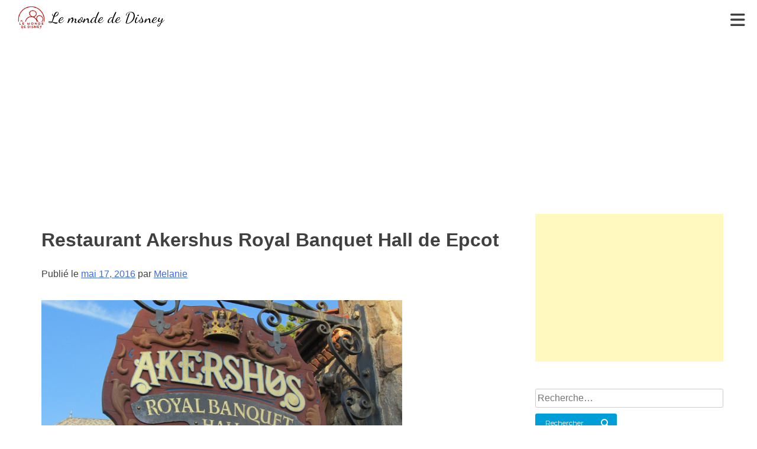

--- FILE ---
content_type: text/html; charset=UTF-8
request_url: https://lemondededisney.com/restaurant-akershus-royal-banquet-hall-de-epcot/
body_size: 20221
content:

<!doctype html>
<html lang="fr-FR">
<head>
    <meta charset="UTF-8">
    <meta name="viewport" content="width=device-width, initial-scale=1">
    <link rel="profile" href="https://gmpg.org/xfn/11">
    <title>Restaurant Akershus Royal Banquet Hall de Epcot &#8211; Le monde de Disney</title>
<script type="text/javascript">
/* <![CDATA[ */
window.JetpackScriptData = {"site":{"icon":"https://i0.wp.com/lemondededisney.com/wp-content/uploads/2015/08/cropped-logo-lemondededisney.jpg?fit=512%2C512\u0026ssl=1\u0026w=64","title":"Le monde de Disney","host":"unknown","is_wpcom_platform":false}};
/* ]]> */
</script>
<meta name='robots' content='max-image-preview:large' />
	<style>img:is([sizes="auto" i], [sizes^="auto," i]) { contain-intrinsic-size: 3000px 1500px }</style>
	<link rel='dns-prefetch' href='//secure.gravatar.com' />
<link rel='dns-prefetch' href='//stats.wp.com' />
<link rel='preconnect' href='//i0.wp.com' />
<link rel='preconnect' href='//c0.wp.com' />
<link rel="alternate" type="application/rss+xml" title="Le monde de Disney &raquo; Flux" href="https://lemondededisney.com/feed/" />
<link rel="alternate" type="application/rss+xml" title="Le monde de Disney &raquo; Flux des commentaires" href="https://lemondededisney.com/comments/feed/" />
<link rel="alternate" type="application/rss+xml" title="Le monde de Disney &raquo; Restaurant Akershus Royal Banquet Hall de Epcot Flux des commentaires" href="https://lemondededisney.com/restaurant-akershus-royal-banquet-hall-de-epcot/feed/" />
<script type="text/javascript">
/* <![CDATA[ */
window._wpemojiSettings = {"baseUrl":"https:\/\/s.w.org\/images\/core\/emoji\/15.0.3\/72x72\/","ext":".png","svgUrl":"https:\/\/s.w.org\/images\/core\/emoji\/15.0.3\/svg\/","svgExt":".svg","source":{"concatemoji":"https:\/\/lemondededisney.com\/wp-includes\/js\/wp-emoji-release.min.js?ver=6.7.4"}};
/*! This file is auto-generated */
!function(i,n){var o,s,e;function c(e){try{var t={supportTests:e,timestamp:(new Date).valueOf()};sessionStorage.setItem(o,JSON.stringify(t))}catch(e){}}function p(e,t,n){e.clearRect(0,0,e.canvas.width,e.canvas.height),e.fillText(t,0,0);var t=new Uint32Array(e.getImageData(0,0,e.canvas.width,e.canvas.height).data),r=(e.clearRect(0,0,e.canvas.width,e.canvas.height),e.fillText(n,0,0),new Uint32Array(e.getImageData(0,0,e.canvas.width,e.canvas.height).data));return t.every(function(e,t){return e===r[t]})}function u(e,t,n){switch(t){case"flag":return n(e,"\ud83c\udff3\ufe0f\u200d\u26a7\ufe0f","\ud83c\udff3\ufe0f\u200b\u26a7\ufe0f")?!1:!n(e,"\ud83c\uddfa\ud83c\uddf3","\ud83c\uddfa\u200b\ud83c\uddf3")&&!n(e,"\ud83c\udff4\udb40\udc67\udb40\udc62\udb40\udc65\udb40\udc6e\udb40\udc67\udb40\udc7f","\ud83c\udff4\u200b\udb40\udc67\u200b\udb40\udc62\u200b\udb40\udc65\u200b\udb40\udc6e\u200b\udb40\udc67\u200b\udb40\udc7f");case"emoji":return!n(e,"\ud83d\udc26\u200d\u2b1b","\ud83d\udc26\u200b\u2b1b")}return!1}function f(e,t,n){var r="undefined"!=typeof WorkerGlobalScope&&self instanceof WorkerGlobalScope?new OffscreenCanvas(300,150):i.createElement("canvas"),a=r.getContext("2d",{willReadFrequently:!0}),o=(a.textBaseline="top",a.font="600 32px Arial",{});return e.forEach(function(e){o[e]=t(a,e,n)}),o}function t(e){var t=i.createElement("script");t.src=e,t.defer=!0,i.head.appendChild(t)}"undefined"!=typeof Promise&&(o="wpEmojiSettingsSupports",s=["flag","emoji"],n.supports={everything:!0,everythingExceptFlag:!0},e=new Promise(function(e){i.addEventListener("DOMContentLoaded",e,{once:!0})}),new Promise(function(t){var n=function(){try{var e=JSON.parse(sessionStorage.getItem(o));if("object"==typeof e&&"number"==typeof e.timestamp&&(new Date).valueOf()<e.timestamp+604800&&"object"==typeof e.supportTests)return e.supportTests}catch(e){}return null}();if(!n){if("undefined"!=typeof Worker&&"undefined"!=typeof OffscreenCanvas&&"undefined"!=typeof URL&&URL.createObjectURL&&"undefined"!=typeof Blob)try{var e="postMessage("+f.toString()+"("+[JSON.stringify(s),u.toString(),p.toString()].join(",")+"));",r=new Blob([e],{type:"text/javascript"}),a=new Worker(URL.createObjectURL(r),{name:"wpTestEmojiSupports"});return void(a.onmessage=function(e){c(n=e.data),a.terminate(),t(n)})}catch(e){}c(n=f(s,u,p))}t(n)}).then(function(e){for(var t in e)n.supports[t]=e[t],n.supports.everything=n.supports.everything&&n.supports[t],"flag"!==t&&(n.supports.everythingExceptFlag=n.supports.everythingExceptFlag&&n.supports[t]);n.supports.everythingExceptFlag=n.supports.everythingExceptFlag&&!n.supports.flag,n.DOMReady=!1,n.readyCallback=function(){n.DOMReady=!0}}).then(function(){return e}).then(function(){var e;n.supports.everything||(n.readyCallback(),(e=n.source||{}).concatemoji?t(e.concatemoji):e.wpemoji&&e.twemoji&&(t(e.twemoji),t(e.wpemoji)))}))}((window,document),window._wpemojiSettings);
/* ]]> */
</script>
<link rel='stylesheet' id='jetpack_related-posts-css' href='https://c0.wp.com/p/jetpack/14.8/modules/related-posts/related-posts.css' type='text/css' media='all' />
<link rel='stylesheet' id='wprm-public-css' href='https://lemondededisney.com/wp-content/plugins/wp-recipe-maker/dist/public-modern.css?ver=10.0.4' type='text/css' media='all' />
<style id='wp-emoji-styles-inline-css' type='text/css'>

	img.wp-smiley, img.emoji {
		display: inline !important;
		border: none !important;
		box-shadow: none !important;
		height: 1em !important;
		width: 1em !important;
		margin: 0 0.07em !important;
		vertical-align: -0.1em !important;
		background: none !important;
		padding: 0 !important;
	}
</style>
<link rel='stylesheet' id='wp-block-library-css' href='https://c0.wp.com/c/6.7.4/wp-includes/css/dist/block-library/style.min.css' type='text/css' media='all' />
<link rel='stylesheet' id='mediaelement-css' href='https://c0.wp.com/c/6.7.4/wp-includes/js/mediaelement/mediaelementplayer-legacy.min.css' type='text/css' media='all' />
<link rel='stylesheet' id='wp-mediaelement-css' href='https://c0.wp.com/c/6.7.4/wp-includes/js/mediaelement/wp-mediaelement.min.css' type='text/css' media='all' />
<style id='jetpack-sharing-buttons-style-inline-css' type='text/css'>
.jetpack-sharing-buttons__services-list{display:flex;flex-direction:row;flex-wrap:wrap;gap:0;list-style-type:none;margin:5px;padding:0}.jetpack-sharing-buttons__services-list.has-small-icon-size{font-size:12px}.jetpack-sharing-buttons__services-list.has-normal-icon-size{font-size:16px}.jetpack-sharing-buttons__services-list.has-large-icon-size{font-size:24px}.jetpack-sharing-buttons__services-list.has-huge-icon-size{font-size:36px}@media print{.jetpack-sharing-buttons__services-list{display:none!important}}.editor-styles-wrapper .wp-block-jetpack-sharing-buttons{gap:0;padding-inline-start:0}ul.jetpack-sharing-buttons__services-list.has-background{padding:1.25em 2.375em}
</style>
<style id='classic-theme-styles-inline-css' type='text/css'>
/*! This file is auto-generated */
.wp-block-button__link{color:#fff;background-color:#32373c;border-radius:9999px;box-shadow:none;text-decoration:none;padding:calc(.667em + 2px) calc(1.333em + 2px);font-size:1.125em}.wp-block-file__button{background:#32373c;color:#fff;text-decoration:none}
</style>
<style id='global-styles-inline-css' type='text/css'>
:root{--wp--preset--aspect-ratio--square: 1;--wp--preset--aspect-ratio--4-3: 4/3;--wp--preset--aspect-ratio--3-4: 3/4;--wp--preset--aspect-ratio--3-2: 3/2;--wp--preset--aspect-ratio--2-3: 2/3;--wp--preset--aspect-ratio--16-9: 16/9;--wp--preset--aspect-ratio--9-16: 9/16;--wp--preset--color--black: #000000;--wp--preset--color--cyan-bluish-gray: #abb8c3;--wp--preset--color--white: #ffffff;--wp--preset--color--pale-pink: #f78da7;--wp--preset--color--vivid-red: #cf2e2e;--wp--preset--color--luminous-vivid-orange: #ff6900;--wp--preset--color--luminous-vivid-amber: #fcb900;--wp--preset--color--light-green-cyan: #7bdcb5;--wp--preset--color--vivid-green-cyan: #00d084;--wp--preset--color--pale-cyan-blue: #8ed1fc;--wp--preset--color--vivid-cyan-blue: #0693e3;--wp--preset--color--vivid-purple: #9b51e0;--wp--preset--gradient--vivid-cyan-blue-to-vivid-purple: linear-gradient(135deg,rgba(6,147,227,1) 0%,rgb(155,81,224) 100%);--wp--preset--gradient--light-green-cyan-to-vivid-green-cyan: linear-gradient(135deg,rgb(122,220,180) 0%,rgb(0,208,130) 100%);--wp--preset--gradient--luminous-vivid-amber-to-luminous-vivid-orange: linear-gradient(135deg,rgba(252,185,0,1) 0%,rgba(255,105,0,1) 100%);--wp--preset--gradient--luminous-vivid-orange-to-vivid-red: linear-gradient(135deg,rgba(255,105,0,1) 0%,rgb(207,46,46) 100%);--wp--preset--gradient--very-light-gray-to-cyan-bluish-gray: linear-gradient(135deg,rgb(238,238,238) 0%,rgb(169,184,195) 100%);--wp--preset--gradient--cool-to-warm-spectrum: linear-gradient(135deg,rgb(74,234,220) 0%,rgb(151,120,209) 20%,rgb(207,42,186) 40%,rgb(238,44,130) 60%,rgb(251,105,98) 80%,rgb(254,248,76) 100%);--wp--preset--gradient--blush-light-purple: linear-gradient(135deg,rgb(255,206,236) 0%,rgb(152,150,240) 100%);--wp--preset--gradient--blush-bordeaux: linear-gradient(135deg,rgb(254,205,165) 0%,rgb(254,45,45) 50%,rgb(107,0,62) 100%);--wp--preset--gradient--luminous-dusk: linear-gradient(135deg,rgb(255,203,112) 0%,rgb(199,81,192) 50%,rgb(65,88,208) 100%);--wp--preset--gradient--pale-ocean: linear-gradient(135deg,rgb(255,245,203) 0%,rgb(182,227,212) 50%,rgb(51,167,181) 100%);--wp--preset--gradient--electric-grass: linear-gradient(135deg,rgb(202,248,128) 0%,rgb(113,206,126) 100%);--wp--preset--gradient--midnight: linear-gradient(135deg,rgb(2,3,129) 0%,rgb(40,116,252) 100%);--wp--preset--font-size--small: 13px;--wp--preset--font-size--medium: 20px;--wp--preset--font-size--large: 36px;--wp--preset--font-size--x-large: 42px;--wp--preset--spacing--20: 0.44rem;--wp--preset--spacing--30: 0.67rem;--wp--preset--spacing--40: 1rem;--wp--preset--spacing--50: 1.5rem;--wp--preset--spacing--60: 2.25rem;--wp--preset--spacing--70: 3.38rem;--wp--preset--spacing--80: 5.06rem;--wp--preset--shadow--natural: 6px 6px 9px rgba(0, 0, 0, 0.2);--wp--preset--shadow--deep: 12px 12px 50px rgba(0, 0, 0, 0.4);--wp--preset--shadow--sharp: 6px 6px 0px rgba(0, 0, 0, 0.2);--wp--preset--shadow--outlined: 6px 6px 0px -3px rgba(255, 255, 255, 1), 6px 6px rgba(0, 0, 0, 1);--wp--preset--shadow--crisp: 6px 6px 0px rgba(0, 0, 0, 1);}:where(.is-layout-flex){gap: 0.5em;}:where(.is-layout-grid){gap: 0.5em;}body .is-layout-flex{display: flex;}.is-layout-flex{flex-wrap: wrap;align-items: center;}.is-layout-flex > :is(*, div){margin: 0;}body .is-layout-grid{display: grid;}.is-layout-grid > :is(*, div){margin: 0;}:where(.wp-block-columns.is-layout-flex){gap: 2em;}:where(.wp-block-columns.is-layout-grid){gap: 2em;}:where(.wp-block-post-template.is-layout-flex){gap: 1.25em;}:where(.wp-block-post-template.is-layout-grid){gap: 1.25em;}.has-black-color{color: var(--wp--preset--color--black) !important;}.has-cyan-bluish-gray-color{color: var(--wp--preset--color--cyan-bluish-gray) !important;}.has-white-color{color: var(--wp--preset--color--white) !important;}.has-pale-pink-color{color: var(--wp--preset--color--pale-pink) !important;}.has-vivid-red-color{color: var(--wp--preset--color--vivid-red) !important;}.has-luminous-vivid-orange-color{color: var(--wp--preset--color--luminous-vivid-orange) !important;}.has-luminous-vivid-amber-color{color: var(--wp--preset--color--luminous-vivid-amber) !important;}.has-light-green-cyan-color{color: var(--wp--preset--color--light-green-cyan) !important;}.has-vivid-green-cyan-color{color: var(--wp--preset--color--vivid-green-cyan) !important;}.has-pale-cyan-blue-color{color: var(--wp--preset--color--pale-cyan-blue) !important;}.has-vivid-cyan-blue-color{color: var(--wp--preset--color--vivid-cyan-blue) !important;}.has-vivid-purple-color{color: var(--wp--preset--color--vivid-purple) !important;}.has-black-background-color{background-color: var(--wp--preset--color--black) !important;}.has-cyan-bluish-gray-background-color{background-color: var(--wp--preset--color--cyan-bluish-gray) !important;}.has-white-background-color{background-color: var(--wp--preset--color--white) !important;}.has-pale-pink-background-color{background-color: var(--wp--preset--color--pale-pink) !important;}.has-vivid-red-background-color{background-color: var(--wp--preset--color--vivid-red) !important;}.has-luminous-vivid-orange-background-color{background-color: var(--wp--preset--color--luminous-vivid-orange) !important;}.has-luminous-vivid-amber-background-color{background-color: var(--wp--preset--color--luminous-vivid-amber) !important;}.has-light-green-cyan-background-color{background-color: var(--wp--preset--color--light-green-cyan) !important;}.has-vivid-green-cyan-background-color{background-color: var(--wp--preset--color--vivid-green-cyan) !important;}.has-pale-cyan-blue-background-color{background-color: var(--wp--preset--color--pale-cyan-blue) !important;}.has-vivid-cyan-blue-background-color{background-color: var(--wp--preset--color--vivid-cyan-blue) !important;}.has-vivid-purple-background-color{background-color: var(--wp--preset--color--vivid-purple) !important;}.has-black-border-color{border-color: var(--wp--preset--color--black) !important;}.has-cyan-bluish-gray-border-color{border-color: var(--wp--preset--color--cyan-bluish-gray) !important;}.has-white-border-color{border-color: var(--wp--preset--color--white) !important;}.has-pale-pink-border-color{border-color: var(--wp--preset--color--pale-pink) !important;}.has-vivid-red-border-color{border-color: var(--wp--preset--color--vivid-red) !important;}.has-luminous-vivid-orange-border-color{border-color: var(--wp--preset--color--luminous-vivid-orange) !important;}.has-luminous-vivid-amber-border-color{border-color: var(--wp--preset--color--luminous-vivid-amber) !important;}.has-light-green-cyan-border-color{border-color: var(--wp--preset--color--light-green-cyan) !important;}.has-vivid-green-cyan-border-color{border-color: var(--wp--preset--color--vivid-green-cyan) !important;}.has-pale-cyan-blue-border-color{border-color: var(--wp--preset--color--pale-cyan-blue) !important;}.has-vivid-cyan-blue-border-color{border-color: var(--wp--preset--color--vivid-cyan-blue) !important;}.has-vivid-purple-border-color{border-color: var(--wp--preset--color--vivid-purple) !important;}.has-vivid-cyan-blue-to-vivid-purple-gradient-background{background: var(--wp--preset--gradient--vivid-cyan-blue-to-vivid-purple) !important;}.has-light-green-cyan-to-vivid-green-cyan-gradient-background{background: var(--wp--preset--gradient--light-green-cyan-to-vivid-green-cyan) !important;}.has-luminous-vivid-amber-to-luminous-vivid-orange-gradient-background{background: var(--wp--preset--gradient--luminous-vivid-amber-to-luminous-vivid-orange) !important;}.has-luminous-vivid-orange-to-vivid-red-gradient-background{background: var(--wp--preset--gradient--luminous-vivid-orange-to-vivid-red) !important;}.has-very-light-gray-to-cyan-bluish-gray-gradient-background{background: var(--wp--preset--gradient--very-light-gray-to-cyan-bluish-gray) !important;}.has-cool-to-warm-spectrum-gradient-background{background: var(--wp--preset--gradient--cool-to-warm-spectrum) !important;}.has-blush-light-purple-gradient-background{background: var(--wp--preset--gradient--blush-light-purple) !important;}.has-blush-bordeaux-gradient-background{background: var(--wp--preset--gradient--blush-bordeaux) !important;}.has-luminous-dusk-gradient-background{background: var(--wp--preset--gradient--luminous-dusk) !important;}.has-pale-ocean-gradient-background{background: var(--wp--preset--gradient--pale-ocean) !important;}.has-electric-grass-gradient-background{background: var(--wp--preset--gradient--electric-grass) !important;}.has-midnight-gradient-background{background: var(--wp--preset--gradient--midnight) !important;}.has-small-font-size{font-size: var(--wp--preset--font-size--small) !important;}.has-medium-font-size{font-size: var(--wp--preset--font-size--medium) !important;}.has-large-font-size{font-size: var(--wp--preset--font-size--large) !important;}.has-x-large-font-size{font-size: var(--wp--preset--font-size--x-large) !important;}
:where(.wp-block-post-template.is-layout-flex){gap: 1.25em;}:where(.wp-block-post-template.is-layout-grid){gap: 1.25em;}
:where(.wp-block-columns.is-layout-flex){gap: 2em;}:where(.wp-block-columns.is-layout-grid){gap: 2em;}
:root :where(.wp-block-pullquote){font-size: 1.5em;line-height: 1.6;}
</style>
<link rel='stylesheet' id='wp-polls-css' href='https://lemondededisney.com/wp-content/plugins/wp-polls/polls-css.css?ver=2.77.3' type='text/css' media='all' />
<style id='wp-polls-inline-css' type='text/css'>
.wp-polls .pollbar {
	margin: 1px;
	font-size: 6px;
	line-height: 8px;
	height: 8px;
	background-image: url('https://lemondededisney.com/wp-content/plugins/wp-polls/images/default/pollbg.gif');
	border: 1px solid #c8c8c8;
}

</style>
<link rel='stylesheet' id='lmdd-style-css' href='https://lemondededisney.com/wp-content/themes/lmdd/style.css?ver=6.7.4' type='text/css' media='all' />
<link rel='stylesheet' id='sharedaddy-css' href='https://c0.wp.com/p/jetpack/14.8/modules/sharedaddy/sharing.css' type='text/css' media='all' />
<link rel='stylesheet' id='social-logos-css' href='https://c0.wp.com/p/jetpack/14.8/_inc/social-logos/social-logos.min.css' type='text/css' media='all' />
<script type="text/javascript" id="jetpack_related-posts-js-extra">
/* <![CDATA[ */
var related_posts_js_options = {"post_heading":"h4"};
/* ]]> */
</script>
<script type="text/javascript" src="https://c0.wp.com/p/jetpack/14.8/_inc/build/related-posts/related-posts.min.js" id="jetpack_related-posts-js"></script>
<script type="text/javascript" src="https://c0.wp.com/c/6.7.4/wp-includes/js/jquery/jquery.min.js" id="jquery-core-js"></script>
<script type="text/javascript" src="https://c0.wp.com/c/6.7.4/wp-includes/js/jquery/jquery-migrate.min.js" id="jquery-migrate-js"></script>
<link rel="https://api.w.org/" href="https://lemondededisney.com/wp-json/" /><link rel="alternate" title="JSON" type="application/json" href="https://lemondededisney.com/wp-json/wp/v2/posts/4044" /><link rel="EditURI" type="application/rsd+xml" title="RSD" href="https://lemondededisney.com/xmlrpc.php?rsd" />
<meta name="generator" content="WordPress 6.7.4" />
<link rel="canonical" href="https://lemondededisney.com/restaurant-akershus-royal-banquet-hall-de-epcot/" />
<link rel='shortlink' href='https://lemondededisney.com/?p=4044' />
<link rel="alternate" title="oEmbed (JSON)" type="application/json+oembed" href="https://lemondededisney.com/wp-json/oembed/1.0/embed?url=https%3A%2F%2Flemondededisney.com%2Frestaurant-akershus-royal-banquet-hall-de-epcot%2F" />
<link rel="alternate" title="oEmbed (XML)" type="text/xml+oembed" href="https://lemondededisney.com/wp-json/oembed/1.0/embed?url=https%3A%2F%2Flemondededisney.com%2Frestaurant-akershus-royal-banquet-hall-de-epcot%2F&#038;format=xml" />
<meta name="generator" content="Redux 4.5.7" /><style type="text/css"> .tippy-box[data-theme~="wprm"] { background-color: #333333; color: #FFFFFF; } .tippy-box[data-theme~="wprm"][data-placement^="top"] > .tippy-arrow::before { border-top-color: #333333; } .tippy-box[data-theme~="wprm"][data-placement^="bottom"] > .tippy-arrow::before { border-bottom-color: #333333; } .tippy-box[data-theme~="wprm"][data-placement^="left"] > .tippy-arrow::before { border-left-color: #333333; } .tippy-box[data-theme~="wprm"][data-placement^="right"] > .tippy-arrow::before { border-right-color: #333333; } .tippy-box[data-theme~="wprm"] a { color: #FFFFFF; } .wprm-comment-rating svg { width: 18px !important; height: 18px !important; } img.wprm-comment-rating { width: 90px !important; height: 18px !important; } body { --comment-rating-star-color: #343434; } body { --wprm-popup-font-size: 16px; } body { --wprm-popup-background: #ffffff; } body { --wprm-popup-title: #000000; } body { --wprm-popup-content: #444444; } body { --wprm-popup-button-background: #444444; } body { --wprm-popup-button-text: #ffffff; }</style><style type="text/css">.wprm-glossary-term {color: #5A822B;text-decoration: underline;cursor: help;}</style><style type="text/css">.wprm-recipe-template-snippet-basic-buttons {
    font-family: inherit; /* wprm_font_family type=font */
    font-size: 0.9em; /* wprm_font_size type=font_size */
    text-align: center; /* wprm_text_align type=align */
    margin-top: 0px; /* wprm_margin_top type=size */
    margin-bottom: 10px; /* wprm_margin_bottom type=size */
}
.wprm-recipe-template-snippet-basic-buttons a  {
    margin: 5px; /* wprm_margin_button type=size */
    margin: 5px; /* wprm_margin_button type=size */
}

.wprm-recipe-template-snippet-basic-buttons a:first-child {
    margin-left: 0;
}
.wprm-recipe-template-snippet-basic-buttons a:last-child {
    margin-right: 0;
}.wprm-recipe-template-chic {
    margin: 20px auto;
    background-color: #fafafa; /* wprm_background type=color */
    font-family: -apple-system, BlinkMacSystemFont, "Segoe UI", Roboto, Oxygen-Sans, Ubuntu, Cantarell, "Helvetica Neue", sans-serif; /* wprm_main_font_family type=font */
    font-size: 0.9em; /* wprm_main_font_size type=font_size */
    line-height: 1.5em; /* wprm_main_line_height type=font_size */
    color: #333333; /* wprm_main_text type=color */
    max-width: 650px; /* wprm_max_width type=size */
}
.wprm-recipe-template-chic a {
    color: #3498db; /* wprm_link type=color */
}
.wprm-recipe-template-chic p, .wprm-recipe-template-chic li {
    font-family: -apple-system, BlinkMacSystemFont, "Segoe UI", Roboto, Oxygen-Sans, Ubuntu, Cantarell, "Helvetica Neue", sans-serif; /* wprm_main_font_family type=font */
    font-size: 1em !important;
    line-height: 1.5em !important; /* wprm_main_line_height type=font_size */
}
.wprm-recipe-template-chic li {
    margin: 0 0 0 32px !important;
    padding: 0 !important;
}
.rtl .wprm-recipe-template-chic li {
    margin: 0 32px 0 0 !important;
}
.wprm-recipe-template-chic ol, .wprm-recipe-template-chic ul {
    margin: 0 !important;
    padding: 0 !important;
}
.wprm-recipe-template-chic br {
    display: none;
}
.wprm-recipe-template-chic .wprm-recipe-name,
.wprm-recipe-template-chic .wprm-recipe-header {
    font-family: -apple-system, BlinkMacSystemFont, "Segoe UI", Roboto, Oxygen-Sans, Ubuntu, Cantarell, "Helvetica Neue", sans-serif; /* wprm_header_font_family type=font */
    color: #000000; /* wprm_header_text type=color */
    line-height: 1.3em; /* wprm_header_line_height type=font_size */
}
.wprm-recipe-template-chic .wprm-recipe-header * {
    font-family: -apple-system, BlinkMacSystemFont, "Segoe UI", Roboto, Oxygen-Sans, Ubuntu, Cantarell, "Helvetica Neue", sans-serif; /* wprm_main_font_family type=font */
}
.wprm-recipe-template-chic h1,
.wprm-recipe-template-chic h2,
.wprm-recipe-template-chic h3,
.wprm-recipe-template-chic h4,
.wprm-recipe-template-chic h5,
.wprm-recipe-template-chic h6 {
    font-family: -apple-system, BlinkMacSystemFont, "Segoe UI", Roboto, Oxygen-Sans, Ubuntu, Cantarell, "Helvetica Neue", sans-serif; /* wprm_header_font_family type=font */
    color: #212121; /* wprm_header_text type=color */
    line-height: 1.3em; /* wprm_header_line_height type=font_size */
    margin: 0 !important;
    padding: 0 !important;
}
.wprm-recipe-template-chic .wprm-recipe-header {
    margin-top: 1.2em !important;
}
.wprm-recipe-template-chic h1 {
    font-size: 2em; /* wprm_h1_size type=font_size */
}
.wprm-recipe-template-chic h2 {
    font-size: 1.8em; /* wprm_h2_size type=font_size */
}
.wprm-recipe-template-chic h3 {
    font-size: 1.2em; /* wprm_h3_size type=font_size */
}
.wprm-recipe-template-chic h4 {
    font-size: 1em; /* wprm_h4_size type=font_size */
}
.wprm-recipe-template-chic h5 {
    font-size: 1em; /* wprm_h5_size type=font_size */
}
.wprm-recipe-template-chic h6 {
    font-size: 1em; /* wprm_h6_size type=font_size */
}.wprm-recipe-template-chic {
    font-size: 1em; /* wprm_main_font_size type=font_size */
	border-style: solid; /* wprm_border_style type=border */
	border-width: 1px; /* wprm_border_width type=size */
	border-color: #E0E0E0; /* wprm_border type=color */
    padding: 10px;
    background-color: #ffffff; /* wprm_background type=color */
    max-width: 950px; /* wprm_max_width type=size */
}
.wprm-recipe-template-chic a {
    color: #5A822B; /* wprm_link type=color */
}
.wprm-recipe-template-chic .wprm-recipe-name {
    line-height: 1.3em;
    font-weight: bold;
}
.wprm-recipe-template-chic .wprm-template-chic-buttons {
	clear: both;
    font-size: 0.9em;
    text-align: center;
}
.wprm-recipe-template-chic .wprm-template-chic-buttons .wprm-recipe-icon {
    margin-right: 5px;
}
.wprm-recipe-template-chic .wprm-recipe-header {
	margin-bottom: 0.5em !important;
}
.wprm-recipe-template-chic .wprm-nutrition-label-container {
	font-size: 0.9em;
}
.wprm-recipe-template-chic .wprm-call-to-action {
	border-radius: 3px;
}.wprm-recipe-template-compact-howto {
    margin: 20px auto;
    background-color: #fafafa; /* wprm_background type=color */
    font-family: -apple-system, BlinkMacSystemFont, "Segoe UI", Roboto, Oxygen-Sans, Ubuntu, Cantarell, "Helvetica Neue", sans-serif; /* wprm_main_font_family type=font */
    font-size: 0.9em; /* wprm_main_font_size type=font_size */
    line-height: 1.5em; /* wprm_main_line_height type=font_size */
    color: #333333; /* wprm_main_text type=color */
    max-width: 650px; /* wprm_max_width type=size */
}
.wprm-recipe-template-compact-howto a {
    color: #3498db; /* wprm_link type=color */
}
.wprm-recipe-template-compact-howto p, .wprm-recipe-template-compact-howto li {
    font-family: -apple-system, BlinkMacSystemFont, "Segoe UI", Roboto, Oxygen-Sans, Ubuntu, Cantarell, "Helvetica Neue", sans-serif; /* wprm_main_font_family type=font */
    font-size: 1em !important;
    line-height: 1.5em !important; /* wprm_main_line_height type=font_size */
}
.wprm-recipe-template-compact-howto li {
    margin: 0 0 0 32px !important;
    padding: 0 !important;
}
.rtl .wprm-recipe-template-compact-howto li {
    margin: 0 32px 0 0 !important;
}
.wprm-recipe-template-compact-howto ol, .wprm-recipe-template-compact-howto ul {
    margin: 0 !important;
    padding: 0 !important;
}
.wprm-recipe-template-compact-howto br {
    display: none;
}
.wprm-recipe-template-compact-howto .wprm-recipe-name,
.wprm-recipe-template-compact-howto .wprm-recipe-header {
    font-family: -apple-system, BlinkMacSystemFont, "Segoe UI", Roboto, Oxygen-Sans, Ubuntu, Cantarell, "Helvetica Neue", sans-serif; /* wprm_header_font_family type=font */
    color: #000000; /* wprm_header_text type=color */
    line-height: 1.3em; /* wprm_header_line_height type=font_size */
}
.wprm-recipe-template-compact-howto .wprm-recipe-header * {
    font-family: -apple-system, BlinkMacSystemFont, "Segoe UI", Roboto, Oxygen-Sans, Ubuntu, Cantarell, "Helvetica Neue", sans-serif; /* wprm_main_font_family type=font */
}
.wprm-recipe-template-compact-howto h1,
.wprm-recipe-template-compact-howto h2,
.wprm-recipe-template-compact-howto h3,
.wprm-recipe-template-compact-howto h4,
.wprm-recipe-template-compact-howto h5,
.wprm-recipe-template-compact-howto h6 {
    font-family: -apple-system, BlinkMacSystemFont, "Segoe UI", Roboto, Oxygen-Sans, Ubuntu, Cantarell, "Helvetica Neue", sans-serif; /* wprm_header_font_family type=font */
    color: #212121; /* wprm_header_text type=color */
    line-height: 1.3em; /* wprm_header_line_height type=font_size */
    margin: 0 !important;
    padding: 0 !important;
}
.wprm-recipe-template-compact-howto .wprm-recipe-header {
    margin-top: 1.2em !important;
}
.wprm-recipe-template-compact-howto h1 {
    font-size: 2em; /* wprm_h1_size type=font_size */
}
.wprm-recipe-template-compact-howto h2 {
    font-size: 1.8em; /* wprm_h2_size type=font_size */
}
.wprm-recipe-template-compact-howto h3 {
    font-size: 1.2em; /* wprm_h3_size type=font_size */
}
.wprm-recipe-template-compact-howto h4 {
    font-size: 1em; /* wprm_h4_size type=font_size */
}
.wprm-recipe-template-compact-howto h5 {
    font-size: 1em; /* wprm_h5_size type=font_size */
}
.wprm-recipe-template-compact-howto h6 {
    font-size: 1em; /* wprm_h6_size type=font_size */
}.wprm-recipe-template-compact-howto {
	border-style: solid; /* wprm_border_style type=border */
	border-width: 1px; /* wprm_border_width type=size */
	border-color: #777777; /* wprm_border type=color */
	border-radius: 0px; /* wprm_border_radius type=size */
	padding: 10px;
}.wprm-recipe-template-meadow {
    margin: 20px auto;
    background-color: #ffffff; /* wprm_background type=color */
    font-family: "Inter", sans-serif; /* wprm_main_font_family type=font */
    font-size: 16px; /* wprm_main_font_size type=font_size */
    line-height: 1.5em; /* wprm_main_line_height type=font_size */
    color: #000000; /* wprm_main_text type=color */
    max-width: 1600px; /* wprm_max_width type=size */

    --meadow-accent-color: #747B2D; /* wprm_accent_color type=color */
    --meadow-main-background-color: #F3F4EC; /* wprm_main_background_color type=color */

    border: 0;
    border-top: 1px solid var(--meadow-accent-color);

    --meadow-list-border-color: #DEB538; /* wprm_list_border_color type=color */
}
.wprm-recipe-template-meadow a {
    color: #000000; /* wprm_link type=color */
}
.wprm-recipe-template-meadow p, .wprm-recipe-template-meadow li {
    font-family: "Inter", sans-serif; /* wprm_main_font_family type=font */
    font-size: 1em;
    line-height: 1.5em; /* wprm_main_line_height type=font_size */
}
.wprm-recipe-template-meadow li {
    margin: 0 0 0 32px;
    padding: 0;
}
.rtl .wprm-recipe-template-meadow li {
    margin: 0 32px 0 0;
}
.wprm-recipe-template-meadow ol, .wprm-recipe-template-meadow ul {
    margin: 0;
    padding: 0;
}
.wprm-recipe-template-meadow br {
    display: none;
}
.wprm-recipe-template-meadow .wprm-recipe-name,
.wprm-recipe-template-meadow .wprm-recipe-header {
    font-family: "Gloock", serif; /* wprm_header_font_family type=font */
    color: #1e1e1e; /* wprm_header_text type=color */
    line-height: 1.3em; /* wprm_header_line_height type=font_size */
}
.wprm-recipe-template-meadow .wprm-recipe-header * {
    font-family: "Inter", sans-serif; /* wprm_main_font_family type=font */
}
.wprm-recipe-template-meadow h1,
.wprm-recipe-template-meadow h2,
.wprm-recipe-template-meadow h3,
.wprm-recipe-template-meadow h4,
.wprm-recipe-template-meadow h5,
.wprm-recipe-template-meadow h6 {
    font-family: "Gloock", serif; /* wprm_header_font_family type=font */
    color: #1e1e1e; /* wprm_header_text type=color */
    line-height: 1.3em; /* wprm_header_line_height type=font_size */
    margin: 0;
    padding: 0;
}
.wprm-recipe-template-meadow .wprm-recipe-header {
    margin-top: 1.2em;
}
.wprm-recipe-template-meadow h1 {
    font-size: 2.2em; /* wprm_h1_size type=font_size */
}
.wprm-recipe-template-meadow h2 {
    font-size: 2.2em; /* wprm_h2_size type=font_size */
}
.wprm-recipe-template-meadow h3 {
    font-size: 1.8em; /* wprm_h3_size type=font_size */
}
.wprm-recipe-template-meadow h4 {
    font-size: 1em; /* wprm_h4_size type=font_size */
}
.wprm-recipe-template-meadow h5 {
    font-size: 1em; /* wprm_h5_size type=font_size */
}
.wprm-recipe-template-meadow h6 {
    font-size: 1em; /* wprm_h6_size type=font_size */
}
.wprm-recipe-template-meadow .meadow-header-meta {
    max-width: 800px;
    margin: 0 auto;
}</style>	<style>img#wpstats{display:none}</style>
		<script async src="//pagead2.googlesyndication.com/pagead/js/adsbygoogle.js"></script>
<script>
  (adsbygoogle = window.adsbygoogle || []).push({
    google_ad_client: "ca-pub-7140086004882121",
    enable_page_level_ads: true
  });
</script><link rel="pingback" href="https://lemondededisney.com/xmlrpc.php"><style type="text/css">.recentcomments a{display:inline !important;padding:0 !important;margin:0 !important;}</style>
<!-- Jetpack Open Graph Tags -->
<meta property="og:type" content="article" />
<meta property="og:title" content="Restaurant Akershus Royal Banquet Hall de Epcot" />
<meta property="og:url" content="https://lemondededisney.com/restaurant-akershus-royal-banquet-hall-de-epcot/" />
<meta property="og:description" content="Le Akershus Royal Banquet Hall est un restaurant du parc à thème Epcot à Walt Disney World en Floride. Il est situé dans la section World Showcase du parc, à l&rsquo;intérieur du pavillon de la Nor…" />
<meta property="article:published_time" content="2016-05-17T14:16:35+00:00" />
<meta property="article:modified_time" content="2016-05-17T14:16:35+00:00" />
<meta property="og:site_name" content="Le monde de Disney" />
<meta property="og:image" content="https://i0.wp.com/lemondededisney.com/wp-content/uploads/2014/10/akershus.png?fit=1200%2C544&#038;ssl=1" />
<meta property="og:image:width" content="1200" />
<meta property="og:image:height" content="544" />
<meta property="og:image:alt" content="" />
<meta property="og:locale" content="fr_FR" />
<meta name="twitter:text:title" content="Restaurant Akershus Royal Banquet Hall de Epcot" />
<meta name="twitter:image" content="https://i0.wp.com/lemondededisney.com/wp-content/uploads/2014/10/akershus.png?fit=1200%2C544&#038;ssl=1&#038;w=640" />
<meta name="twitter:card" content="summary_large_image" />

<!-- End Jetpack Open Graph Tags -->
<link rel="icon" href="https://i0.wp.com/lemondededisney.com/wp-content/uploads/2015/08/cropped-logo-lemondededisney.jpg?fit=32%2C32&#038;ssl=1" sizes="32x32" />
<link rel="icon" href="https://i0.wp.com/lemondededisney.com/wp-content/uploads/2015/08/cropped-logo-lemondededisney.jpg?fit=192%2C192&#038;ssl=1" sizes="192x192" />
<link rel="apple-touch-icon" href="https://i0.wp.com/lemondededisney.com/wp-content/uploads/2015/08/cropped-logo-lemondededisney.jpg?fit=180%2C180&#038;ssl=1" />
<meta name="msapplication-TileImage" content="https://i0.wp.com/lemondededisney.com/wp-content/uploads/2015/08/cropped-logo-lemondededisney.jpg?fit=270%2C270&#038;ssl=1" />
    <script async src="https://fundingchoicesmessages.google.com/i/pub-7140086004882121?ers=1" nonce="7qAC8U5Wrn4gFcBNrFkFAg"></script><script nonce="7qAC8U5Wrn4gFcBNrFkFAg">(function() {function signalGooglefcPresent() {if (!window.frames['googlefcPresent']) {if (document.body) {const iframe = document.createElement('iframe'); iframe.style = 'width: 0; height: 0; border: none; z-index: -1000; left: -1000px; top: -1000px;'; iframe.style.display = 'none'; iframe.name = 'googlefcPresent'; document.body.appendChild(iframe);} else {setTimeout(signalGooglefcPresent, 0);}}}signalGooglefcPresent();})();</script>
    <script>
    var ready = (callback) => {
      if (document.readyState != "loading") callback();
      else document.addEventListener("DOMContentLoaded", callback);
    }
    
    ready(() => {
      document.querySelector("#navMenuOpenButton").addEventListener("click", (e) => { 
        document.getElementById('navMenu').classList.remove("fadeOut");
        document.getElementById('navMenu').style.display = 'block';
        document.getElementById('navMenu').classList.add("fadeIn");
      });
      
      document.querySelector("#navMenuCloseButton").addEventListener("click", (e) => {
        document.getElementById('navMenu').classList.remove("fadeIn");
        document.getElementById('navMenu').classList.add("fadeOut");
        setTimeout(()=>{
          document.getElementById('navMenu').style.display = 'none';
        },900);
        
      });  
    });
    </script>

</head>

<body class="post-template-default single single-post postid-4044 single-format-standard">
<div id="page" class="site">
    <a class="skip-link screen-reader-text" href="#content">Skip to content</a>
    <header id="masthead" class="site-header">
        <div class="site-branding">
                            <p class="site-title"><a href="https://lemondededisney.com/" rel="home">Le monde de Disney</a></p>
                                <p class="site-description">Tout l'univers Disney</p>
                        
            <i id="navMenuOpenButton" class="fa-solid fa-bars"></i>
            <div id="navMenu" style="display:none;">
                <i id="navMenuCloseButton" class="fa-solid fa-xmark"></i>
                <ul>
                <li><a href="https://lemondededisney.com/">Accueil</a></li>
                <li><a href="https://lemondededisney.com/planifier-un-voyage-a-walt-disney-world-resort-en-floride/">Planifier son voyage</a></li>

                <li><a href="https://lemondededisney.com/activites-et-bricolages-disney/">Activités et bricolage</a></li>
                <li><a href="https://lemondededisney.com/recettes-disney-2/">Recettes</a></li>
                <li><a href="https://lemondededisney.com/a-propos-de-ce-blog/">À propos de ce blog</a></li>
                </ul>
              <div id="barre-icone-reseaux">
                    
                    <a href="https://instagram.com/lemondededisney2014" target="_blank" title="Instagram LeMondeDeDisney"><i class="fab fa-instagram"></i></a>
                <a href="https://www.youtube.com/channel/UCQMtmtUG0O3OqYOFeS4xePQ" target="_blank" title="Chaine YouTube LeMondeDeDisney"><i class="fab fa-youtube"></i></a>
                    <a href="https://pinterest.com/lemondededisney" target="_blank" title="Pinterest LeMondeDeDisney"><i class="fab fa-pinterest-square"></i></a>
                </div>
            </div>

            <!-- #site-navigation -->

        </div><!-- .site-branding -->
    </header><!-- #masthead -->
<!-- Personnalisation -->

<link rel="stylesheet" href="//maxcdn.bootstrapcdn.com/font-awesome/4.3.0/css/font-awesome.min.css"> 
<link rel="stylesheet" href="https://use.fontawesome.com/releases/v5.7.1/css/all.css" integrity="sha384-fnmOCqbTlWIlj8LyTjo7mOUStjsKC4pOpQbqyi7RrhN7udi9RwhKkMHpvLbHG9Sr" crossorigin="anonymous" />
<link rel="stylesheet" href="https://cdnjs.cloudflare.com/ajax/libs/font-awesome/6.4.2/css/all.min.css" integrity="sha512-z3gLpd7yknf1YoNbCzqRKc4qyor8gaKU1qmn+CShxbuBusANI9QpRohGBreCFkKxLhei6S9CQXFEbbKuqLg0DA==" crossorigin="anonymous" referrerpolicy="no-referrer" />
    <link href="https://fonts.googleapis.com/css?family=Lobster|Libre+Franklin|Dancing+Script|Lusitana|Montserrat:400,500,600,700,800,900" rel="stylesheet">
    <link rel="stylesheet" href="/wp-content/themes/lmdd/style-lmdd.css?v=40">

                       
<div class="pub-gg-haut">
<script async src="//pagead2.googlesyndication.com/pagead/js/adsbygoogle.js"></script>

<!-- Taille Adaptable - Pour Lemondededisney -->

<ins class="adsbygoogle"

     style="display:block"

     data-ad-client="ca-pub-7140086004882121"

     data-ad-slot="6444842292"

     data-ad-format="auto"></ins>

<script>

(adsbygoogle = window.adsbygoogle || []).push({});

</script>
</div>

                
    <div id="content" class="site-content">


	<div id="primary" class="content-area article-seul">
		<main id="main" class="site-main">

		
<article id="post-4044" class="post-4044 post type-post status-publish format-standard has-post-thumbnail hentry category-general tag-akershus-royal-banquet tag-epcot tag-pavillon-de-la-norvege tag-repas-avec-les-personnages tag-restaurant tag-world-showcase">
		<header class="entry-header">
		<h1 class="entry-title">Restaurant Akershus Royal Banquet Hall de Epcot</h1>			<div class="entry-meta">
				<span class="posted-on">Publié le <a href="https://lemondededisney.com/restaurant-akershus-royal-banquet-hall-de-epcot/" rel="bookmark"><time class="entry-date published updated" datetime="2016-05-17T10:16:35-04:00">mai 17, 2016</time></a></span><span class="byline"> par <span class="author vcard"><a class="url fn n" href="https://lemondededisney.com/author/melanie/">Melanie</a></span></span>			</div><!-- .entry-meta -->
			</header><!-- .entry-header -->


	
	
	<div class="entry-content">
		<p><a href="https://i0.wp.com/lemondededisney.com/wp-content/uploads/2014/10/akershus.png?ssl=1"><img data-recalc-dims="1" fetchpriority="high" decoding="async" data-attachment-id="323" data-permalink="https://lemondededisney.com/restaurant-akershus-royal-banquet-hall-de-epcot/akershus/" data-orig-file="https://i0.wp.com/lemondededisney.com/wp-content/uploads/2014/10/akershus.png?fit=1200%2C544&amp;ssl=1" data-orig-size="1200,544" data-comments-opened="1" data-image-meta="{&quot;aperture&quot;:&quot;0&quot;,&quot;credit&quot;:&quot;&quot;,&quot;camera&quot;:&quot;&quot;,&quot;caption&quot;:&quot;&quot;,&quot;created_timestamp&quot;:&quot;0&quot;,&quot;copyright&quot;:&quot;&quot;,&quot;focal_length&quot;:&quot;0&quot;,&quot;iso&quot;:&quot;0&quot;,&quot;shutter_speed&quot;:&quot;0&quot;,&quot;title&quot;:&quot;&quot;,&quot;orientation&quot;:&quot;0&quot;}" data-image-title="akershus" data-image-description="" data-image-caption="" data-medium-file="https://i0.wp.com/lemondededisney.com/wp-content/uploads/2014/10/akershus.png?fit=300%2C136&amp;ssl=1" data-large-file="https://i0.wp.com/lemondededisney.com/wp-content/uploads/2014/10/akershus.png?fit=640%2C290&amp;ssl=1" class="alignnone size-large wp-image-323" src="https://i0.wp.com/lemondededisney.com/wp-content/uploads/2014/10/akershus.png?resize=610%2C276&#038;ssl=1" alt="akershus" width="610" height="276" srcset="https://i0.wp.com/lemondededisney.com/wp-content/uploads/2014/10/akershus.png?resize=1024%2C464&amp;ssl=1 1024w, https://i0.wp.com/lemondededisney.com/wp-content/uploads/2014/10/akershus.png?resize=300%2C136&amp;ssl=1 300w, https://i0.wp.com/lemondededisney.com/wp-content/uploads/2014/10/akershus.png?w=1200&amp;ssl=1 1200w" sizes="(max-width: 610px) 100vw, 610px" /></a></p>
<p>Le Akershus Royal Banquet Hall est un restaurant du <a href="https://lemondededisney.com/une-description-de-epcot/">parc à thème Epcot</a> à <a href="https://lemondededisney.com/walt-disney-world-cest-quoi-en-resume/">Walt Disney World</a> en Floride. Il est situé dans la section World Showcase du parc, à l&rsquo;intérieur du <a href="https://lemondededisney.com/pavillon-de-la-norvege-a-epcot/">pavillon de la Norvège</a>. À l&rsquo;exception du déjeuner, tout les plats sont d&rsquo;inspiration norvégienne.</p>
<p>Il s&rsquo;agit d&rsquo;un restaurant avec service aux tables dans lequel les visiteurs peuvent rencontrer les princesses de Disney.</p>
<p>Le <a href="https://lemondededisney.com/les-plans-repas-de-walt-disney-world/">plan repas Disney</a> est accepté. Il compte pour un crédit de type service aux tables.</p>
<div class="entry">
<p>D&rsquo;abord, à l&rsquo;entrée du restaurant, vous vous ferez prendre en photo avec Belle. La photo vous seras donné a la fin du repas. Durant le repas, des princesses de Disney viennent a tour de rôles à la table pour prendre des photos et <a href="https://lemondededisney.com/les-autographes-des-personnages-de-walt-disney-world/">signer des livrets d&rsquo;autographes</a> si votre enfant le désire.</p>
<p>Par contre, la présence des personnages et les divertissements peuvent être modifiés sans préavis. Notez que la princesse Belle est toujours présente.</p>
<p>Normalement, vous pourrez rencontrer, Blanche-Neige, Cendrillon, Aurore, Ariel et parfois Mary Poppins.</p>
<p>Ce restaurant sert des déjeuner, diner et souper. Pour le déjeuner, il y a tout les plats préférés des américains soit des œufs brouillés, du bacon, de saucisses, des brioches roulés à la cannelle, etc&#8230;</p>
<p>En entrée, un bar à salade avec fruits de mer et fromages importés est disponible. Le repas est à la carte. Le choix est varié. Viande, poisson et fruits de mer scandinave.</p>
<p>Dans le menu enfant vous retrouverez des pizzas, des pâtes avec du poulet grillé, du saumon avec des légumes et de la salade de fruits.</p>
<p>Pour notre part, nous avons gouté au boeuf, porc, poulet et saumon. Les 4 plats étaient délicieux. Pour le dessert, le serveur apporte une assiette contenant 3 desserts différents à partager. De tous les restos que nous avons visité, Akershus Royal Banquet Hall figure dans notre top 5.</p>
<p>Les réservations sont recommandées et peuvent être effectuées jusqu’à 180 jours avant votre visite sur le site <a href="https://lemondededisney.com/quest-ce-que-my-disney-experience/">My Disney Experience</a>.</p>
<p>&nbsp;</p>
<p>&nbsp;</p>
</div>
<div class="sharedaddy sd-sharing-enabled"><div class="robots-nocontent sd-block sd-social sd-social-icon-text sd-sharing"><h3 class="sd-title">Partager :</h3><div class="sd-content"><ul><li class="share-facebook"><a rel="nofollow noopener noreferrer"
				data-shared="sharing-facebook-4044"
				class="share-facebook sd-button share-icon"
				href="https://lemondededisney.com/restaurant-akershus-royal-banquet-hall-de-epcot/?share=facebook"
				target="_blank"
				aria-labelledby="sharing-facebook-4044"
				>
				<span id="sharing-facebook-4044" hidden>Cliquez pour partager sur Facebook(ouvre dans une nouvelle fenêtre)</span>
				<span>Facebook</span>
			</a></li><li class="share-twitter"><a rel="nofollow noopener noreferrer"
				data-shared="sharing-twitter-4044"
				class="share-twitter sd-button share-icon"
				href="https://lemondededisney.com/restaurant-akershus-royal-banquet-hall-de-epcot/?share=twitter"
				target="_blank"
				aria-labelledby="sharing-twitter-4044"
				>
				<span id="sharing-twitter-4044" hidden>Cliquer pour partager sur X(ouvre dans une nouvelle fenêtre)</span>
				<span>X</span>
			</a></li><li class="share-pinterest"><a rel="nofollow noopener noreferrer"
				data-shared="sharing-pinterest-4044"
				class="share-pinterest sd-button share-icon"
				href="https://lemondededisney.com/restaurant-akershus-royal-banquet-hall-de-epcot/?share=pinterest"
				target="_blank"
				aria-labelledby="sharing-pinterest-4044"
				>
				<span id="sharing-pinterest-4044" hidden>Cliquez pour partager sur Pinterest(ouvre dans une nouvelle fenêtre)</span>
				<span>Pinterest</span>
			</a></li><li class="share-tumblr"><a rel="nofollow noopener noreferrer"
				data-shared="sharing-tumblr-4044"
				class="share-tumblr sd-button share-icon"
				href="https://lemondededisney.com/restaurant-akershus-royal-banquet-hall-de-epcot/?share=tumblr"
				target="_blank"
				aria-labelledby="sharing-tumblr-4044"
				>
				<span id="sharing-tumblr-4044" hidden>Cliquez pour partager sur Tumblr(ouvre dans une nouvelle fenêtre)</span>
				<span>Tumblr</span>
			</a></li><li class="share-print"><a rel="nofollow noopener noreferrer"
				data-shared="sharing-print-4044"
				class="share-print sd-button share-icon"
				href="https://lemondededisney.com/restaurant-akershus-royal-banquet-hall-de-epcot/#print?share=print"
				target="_blank"
				aria-labelledby="sharing-print-4044"
				>
				<span id="sharing-print-4044" hidden>Cliquer pour imprimer(ouvre dans une nouvelle fenêtre)</span>
				<span>Imprimer</span>
			</a></li><li class="share-end"></li></ul></div></div></div>
<div id='jp-relatedposts' class='jp-relatedposts' >
	<h3 class="jp-relatedposts-headline"><em>Similaire</em></h3>
</div>	</div><!-- .entry-content -->

	<footer class="entry-footer">
		<span class="cat-links">Publié dans <a href="https://lemondededisney.com/category/general/" rel="category tag">Général</a></span><span class="tags-links">Étiquettes <a href="https://lemondededisney.com/tag/akershus-royal-banquet/" rel="tag">Akershus Royal Banquet</a>, <a href="https://lemondededisney.com/tag/epcot/" rel="tag">Epcot</a>, <a href="https://lemondededisney.com/tag/pavillon-de-la-norvege/" rel="tag">pavillon de la norvège</a>, <a href="https://lemondededisney.com/tag/repas-avec-les-personnages/" rel="tag">repas avec les personnages</a>, <a href="https://lemondededisney.com/tag/restaurant/" rel="tag">restaurant</a>, <a href="https://lemondededisney.com/tag/world-showcase/" rel="tag">World Showcase</a></span>	</footer><!-- .entry-footer -->
</article><!-- #post-4044 -->

	<nav class="navigation post-navigation" aria-label="Publications">
		<h2 class="screen-reader-text">Navigation de l’article</h2>
		<div class="nav-links"><div class="nav-previous"><a href="https://lemondededisney.com/message-personnalise-dans-space-mountain-a-magic-kingdom/" rel="prev">Message personnalisé dans Space Mountain à Magic Kingdom</a></div><div class="nav-next"><a href="https://lemondededisney.com/voyage-en-voiture-en-floride-respecter-le-corridor-de-securite/" rel="next">Voyage en voiture en Floride : respecter le corridor de sécurité</a></div></div>
	</nav>
<div id="comments" class="comments-area">

		<div id="respond" class="comment-respond">
		<h3 id="reply-title" class="comment-reply-title">Laisser un commentaire <small><a rel="nofollow" id="cancel-comment-reply-link" href="/restaurant-akershus-royal-banquet-hall-de-epcot/#respond" style="display:none;">Annuler la réponse</a></small></h3><form action="https://lemondededisney.com/wp-comments-post.php" method="post" id="commentform" class="comment-form" novalidate><p class="comment-notes"><span id="email-notes">Votre adresse e-mail ne sera pas publiée.</span> <span class="required-field-message">Les champs obligatoires sont indiqués avec <span class="required">*</span></span></p><div class="comment-form-wprm-rating" style="display: none">
	<label for="wprm-comment-rating-2784633438">Recipe Rating</label>	<span class="wprm-rating-stars">
		<fieldset class="wprm-comment-ratings-container" data-original-rating="0" data-current-rating="0">
			<legend>Recipe Rating</legend>
			<input aria-label="Don&#039;t rate this recipe" name="wprm-comment-rating" value="0" type="radio" onclick="WPRecipeMaker.rating.onClick(this)" style="margin-left: -21px !important; width: 24px !important; height: 24px !important;" checked="checked"><span aria-hidden="true" style="width: 120px !important; height: 24px !important;"><svg xmlns="http://www.w3.org/2000/svg" xmlns:xlink="http://www.w3.org/1999/xlink" x="0px" y="0px" width="106.66666666667px" height="16px" viewBox="0 0 160 32">
  <defs>
	<path class="wprm-star-empty" id="wprm-star-0" fill="none" stroke="#343434" stroke-width="2" stroke-linejoin="round" d="M11.99,1.94c-.35,0-.67.19-.83.51l-2.56,5.2c-.11.24-.34.4-.61.43l-5.75.83c-.35.05-.64.3-.74.64-.11.34,0,.7.22.94l4.16,4.05c.19.19.27.45.22.7l-.98,5.72c-.06.35.1.7.37.9.29.21.66.24.98.08l5.14-2.71h0c.24-.13.51-.13.75,0l5.14,2.71c.32.16.69.13.98-.08.29-.21.43-.56.37-.9l-.98-5.72h0c-.05-.26.05-.53.22-.7l4.16-4.05h0c.26-.24.34-.61.22-.94s-.4-.58-.74-.64l-5.75-.83c-.26-.03-.48-.21-.61-.43l-2.56-5.2c-.16-.32-.48-.53-.83-.51,0,0-.02,0-.02,0Z"/>
  </defs>
	<use xlink:href="#wprm-star-0" x="4" y="4" />
	<use xlink:href="#wprm-star-0" x="36" y="4" />
	<use xlink:href="#wprm-star-0" x="68" y="4" />
	<use xlink:href="#wprm-star-0" x="100" y="4" />
	<use xlink:href="#wprm-star-0" x="132" y="4" />
</svg></span><br><input aria-label="Rate this recipe 1 out of 5 stars" name="wprm-comment-rating" value="1" type="radio" onclick="WPRecipeMaker.rating.onClick(this)" style="width: 24px !important; height: 24px !important;"><span aria-hidden="true" style="width: 120px !important; height: 24px !important;"><svg xmlns="http://www.w3.org/2000/svg" xmlns:xlink="http://www.w3.org/1999/xlink" x="0px" y="0px" width="106.66666666667px" height="16px" viewBox="0 0 160 32">
  <defs>
	<path class="wprm-star-empty" id="wprm-star-empty-1" fill="none" stroke="#343434" stroke-width="2" stroke-linejoin="round" d="M11.99,1.94c-.35,0-.67.19-.83.51l-2.56,5.2c-.11.24-.34.4-.61.43l-5.75.83c-.35.05-.64.3-.74.64-.11.34,0,.7.22.94l4.16,4.05c.19.19.27.45.22.7l-.98,5.72c-.06.35.1.7.37.9.29.21.66.24.98.08l5.14-2.71h0c.24-.13.51-.13.75,0l5.14,2.71c.32.16.69.13.98-.08.29-.21.43-.56.37-.9l-.98-5.72h0c-.05-.26.05-.53.22-.7l4.16-4.05h0c.26-.24.34-.61.22-.94s-.4-.58-.74-.64l-5.75-.83c-.26-.03-.48-.21-.61-.43l-2.56-5.2c-.16-.32-.48-.53-.83-.51,0,0-.02,0-.02,0Z"/>
	<path class="wprm-star-full" id="wprm-star-full-1" fill="#343434" stroke="#343434" stroke-width="2" stroke-linejoin="round" d="M11.99,1.94c-.35,0-.67.19-.83.51l-2.56,5.2c-.11.24-.34.4-.61.43l-5.75.83c-.35.05-.64.3-.74.64-.11.34,0,.7.22.94l4.16,4.05c.19.19.27.45.22.7l-.98,5.72c-.06.35.1.7.37.9.29.21.66.24.98.08l5.14-2.71h0c.24-.13.51-.13.75,0l5.14,2.71c.32.16.69.13.98-.08.29-.21.43-.56.37-.9l-.98-5.72h0c-.05-.26.05-.53.22-.7l4.16-4.05h0c.26-.24.34-.61.22-.94s-.4-.58-.74-.64l-5.75-.83c-.26-.03-.48-.21-.61-.43l-2.56-5.2c-.16-.32-.48-.53-.83-.51,0,0-.02,0-.02,0Z"/>
  </defs>
	<use xlink:href="#wprm-star-full-1" x="4" y="4" />
	<use xlink:href="#wprm-star-empty-1" x="36" y="4" />
	<use xlink:href="#wprm-star-empty-1" x="68" y="4" />
	<use xlink:href="#wprm-star-empty-1" x="100" y="4" />
	<use xlink:href="#wprm-star-empty-1" x="132" y="4" />
</svg></span><br><input aria-label="Rate this recipe 2 out of 5 stars" name="wprm-comment-rating" value="2" type="radio" onclick="WPRecipeMaker.rating.onClick(this)" style="width: 24px !important; height: 24px !important;"><span aria-hidden="true" style="width: 120px !important; height: 24px !important;"><svg xmlns="http://www.w3.org/2000/svg" xmlns:xlink="http://www.w3.org/1999/xlink" x="0px" y="0px" width="106.66666666667px" height="16px" viewBox="0 0 160 32">
  <defs>
	<path class="wprm-star-empty" id="wprm-star-empty-2" fill="none" stroke="#343434" stroke-width="2" stroke-linejoin="round" d="M11.99,1.94c-.35,0-.67.19-.83.51l-2.56,5.2c-.11.24-.34.4-.61.43l-5.75.83c-.35.05-.64.3-.74.64-.11.34,0,.7.22.94l4.16,4.05c.19.19.27.45.22.7l-.98,5.72c-.06.35.1.7.37.9.29.21.66.24.98.08l5.14-2.71h0c.24-.13.51-.13.75,0l5.14,2.71c.32.16.69.13.98-.08.29-.21.43-.56.37-.9l-.98-5.72h0c-.05-.26.05-.53.22-.7l4.16-4.05h0c.26-.24.34-.61.22-.94s-.4-.58-.74-.64l-5.75-.83c-.26-.03-.48-.21-.61-.43l-2.56-5.2c-.16-.32-.48-.53-.83-.51,0,0-.02,0-.02,0Z"/>
	<path class="wprm-star-full" id="wprm-star-full-2" fill="#343434" stroke="#343434" stroke-width="2" stroke-linejoin="round" d="M11.99,1.94c-.35,0-.67.19-.83.51l-2.56,5.2c-.11.24-.34.4-.61.43l-5.75.83c-.35.05-.64.3-.74.64-.11.34,0,.7.22.94l4.16,4.05c.19.19.27.45.22.7l-.98,5.72c-.06.35.1.7.37.9.29.21.66.24.98.08l5.14-2.71h0c.24-.13.51-.13.75,0l5.14,2.71c.32.16.69.13.98-.08.29-.21.43-.56.37-.9l-.98-5.72h0c-.05-.26.05-.53.22-.7l4.16-4.05h0c.26-.24.34-.61.22-.94s-.4-.58-.74-.64l-5.75-.83c-.26-.03-.48-.21-.61-.43l-2.56-5.2c-.16-.32-.48-.53-.83-.51,0,0-.02,0-.02,0Z"/>
  </defs>
	<use xlink:href="#wprm-star-full-2" x="4" y="4" />
	<use xlink:href="#wprm-star-full-2" x="36" y="4" />
	<use xlink:href="#wprm-star-empty-2" x="68" y="4" />
	<use xlink:href="#wprm-star-empty-2" x="100" y="4" />
	<use xlink:href="#wprm-star-empty-2" x="132" y="4" />
</svg></span><br><input aria-label="Rate this recipe 3 out of 5 stars" name="wprm-comment-rating" value="3" type="radio" onclick="WPRecipeMaker.rating.onClick(this)" style="width: 24px !important; height: 24px !important;"><span aria-hidden="true" style="width: 120px !important; height: 24px !important;"><svg xmlns="http://www.w3.org/2000/svg" xmlns:xlink="http://www.w3.org/1999/xlink" x="0px" y="0px" width="106.66666666667px" height="16px" viewBox="0 0 160 32">
  <defs>
	<path class="wprm-star-empty" id="wprm-star-empty-3" fill="none" stroke="#343434" stroke-width="2" stroke-linejoin="round" d="M11.99,1.94c-.35,0-.67.19-.83.51l-2.56,5.2c-.11.24-.34.4-.61.43l-5.75.83c-.35.05-.64.3-.74.64-.11.34,0,.7.22.94l4.16,4.05c.19.19.27.45.22.7l-.98,5.72c-.06.35.1.7.37.9.29.21.66.24.98.08l5.14-2.71h0c.24-.13.51-.13.75,0l5.14,2.71c.32.16.69.13.98-.08.29-.21.43-.56.37-.9l-.98-5.72h0c-.05-.26.05-.53.22-.7l4.16-4.05h0c.26-.24.34-.61.22-.94s-.4-.58-.74-.64l-5.75-.83c-.26-.03-.48-.21-.61-.43l-2.56-5.2c-.16-.32-.48-.53-.83-.51,0,0-.02,0-.02,0Z"/>
	<path class="wprm-star-full" id="wprm-star-full-3" fill="#343434" stroke="#343434" stroke-width="2" stroke-linejoin="round" d="M11.99,1.94c-.35,0-.67.19-.83.51l-2.56,5.2c-.11.24-.34.4-.61.43l-5.75.83c-.35.05-.64.3-.74.64-.11.34,0,.7.22.94l4.16,4.05c.19.19.27.45.22.7l-.98,5.72c-.06.35.1.7.37.9.29.21.66.24.98.08l5.14-2.71h0c.24-.13.51-.13.75,0l5.14,2.71c.32.16.69.13.98-.08.29-.21.43-.56.37-.9l-.98-5.72h0c-.05-.26.05-.53.22-.7l4.16-4.05h0c.26-.24.34-.61.22-.94s-.4-.58-.74-.64l-5.75-.83c-.26-.03-.48-.21-.61-.43l-2.56-5.2c-.16-.32-.48-.53-.83-.51,0,0-.02,0-.02,0Z"/>
  </defs>
	<use xlink:href="#wprm-star-full-3" x="4" y="4" />
	<use xlink:href="#wprm-star-full-3" x="36" y="4" />
	<use xlink:href="#wprm-star-full-3" x="68" y="4" />
	<use xlink:href="#wprm-star-empty-3" x="100" y="4" />
	<use xlink:href="#wprm-star-empty-3" x="132" y="4" />
</svg></span><br><input aria-label="Rate this recipe 4 out of 5 stars" name="wprm-comment-rating" value="4" type="radio" onclick="WPRecipeMaker.rating.onClick(this)" style="width: 24px !important; height: 24px !important;"><span aria-hidden="true" style="width: 120px !important; height: 24px !important;"><svg xmlns="http://www.w3.org/2000/svg" xmlns:xlink="http://www.w3.org/1999/xlink" x="0px" y="0px" width="106.66666666667px" height="16px" viewBox="0 0 160 32">
  <defs>
	<path class="wprm-star-empty" id="wprm-star-empty-4" fill="none" stroke="#343434" stroke-width="2" stroke-linejoin="round" d="M11.99,1.94c-.35,0-.67.19-.83.51l-2.56,5.2c-.11.24-.34.4-.61.43l-5.75.83c-.35.05-.64.3-.74.64-.11.34,0,.7.22.94l4.16,4.05c.19.19.27.45.22.7l-.98,5.72c-.06.35.1.7.37.9.29.21.66.24.98.08l5.14-2.71h0c.24-.13.51-.13.75,0l5.14,2.71c.32.16.69.13.98-.08.29-.21.43-.56.37-.9l-.98-5.72h0c-.05-.26.05-.53.22-.7l4.16-4.05h0c.26-.24.34-.61.22-.94s-.4-.58-.74-.64l-5.75-.83c-.26-.03-.48-.21-.61-.43l-2.56-5.2c-.16-.32-.48-.53-.83-.51,0,0-.02,0-.02,0Z"/>
	<path class="wprm-star-full" id="wprm-star-full-4" fill="#343434" stroke="#343434" stroke-width="2" stroke-linejoin="round" d="M11.99,1.94c-.35,0-.67.19-.83.51l-2.56,5.2c-.11.24-.34.4-.61.43l-5.75.83c-.35.05-.64.3-.74.64-.11.34,0,.7.22.94l4.16,4.05c.19.19.27.45.22.7l-.98,5.72c-.06.35.1.7.37.9.29.21.66.24.98.08l5.14-2.71h0c.24-.13.51-.13.75,0l5.14,2.71c.32.16.69.13.98-.08.29-.21.43-.56.37-.9l-.98-5.72h0c-.05-.26.05-.53.22-.7l4.16-4.05h0c.26-.24.34-.61.22-.94s-.4-.58-.74-.64l-5.75-.83c-.26-.03-.48-.21-.61-.43l-2.56-5.2c-.16-.32-.48-.53-.83-.51,0,0-.02,0-.02,0Z"/>
  </defs>
	<use xlink:href="#wprm-star-full-4" x="4" y="4" />
	<use xlink:href="#wprm-star-full-4" x="36" y="4" />
	<use xlink:href="#wprm-star-full-4" x="68" y="4" />
	<use xlink:href="#wprm-star-full-4" x="100" y="4" />
	<use xlink:href="#wprm-star-empty-4" x="132" y="4" />
</svg></span><br><input aria-label="Rate this recipe 5 out of 5 stars" name="wprm-comment-rating" value="5" type="radio" onclick="WPRecipeMaker.rating.onClick(this)" id="wprm-comment-rating-2784633438" style="width: 24px !important; height: 24px !important;"><span aria-hidden="true" style="width: 120px !important; height: 24px !important;"><svg xmlns="http://www.w3.org/2000/svg" xmlns:xlink="http://www.w3.org/1999/xlink" x="0px" y="0px" width="106.66666666667px" height="16px" viewBox="0 0 160 32">
  <defs>
	<path class="wprm-star-full" id="wprm-star-5" fill="#343434" stroke="#343434" stroke-width="2" stroke-linejoin="round" d="M11.99,1.94c-.35,0-.67.19-.83.51l-2.56,5.2c-.11.24-.34.4-.61.43l-5.75.83c-.35.05-.64.3-.74.64-.11.34,0,.7.22.94l4.16,4.05c.19.19.27.45.22.7l-.98,5.72c-.06.35.1.7.37.9.29.21.66.24.98.08l5.14-2.71h0c.24-.13.51-.13.75,0l5.14,2.71c.32.16.69.13.98-.08.29-.21.43-.56.37-.9l-.98-5.72h0c-.05-.26.05-.53.22-.7l4.16-4.05h0c.26-.24.34-.61.22-.94s-.4-.58-.74-.64l-5.75-.83c-.26-.03-.48-.21-.61-.43l-2.56-5.2c-.16-.32-.48-.53-.83-.51,0,0-.02,0-.02,0Z"/>
  </defs>
	<use xlink:href="#wprm-star-5" x="4" y="4" />
	<use xlink:href="#wprm-star-5" x="36" y="4" />
	<use xlink:href="#wprm-star-5" x="68" y="4" />
	<use xlink:href="#wprm-star-5" x="100" y="4" />
	<use xlink:href="#wprm-star-5" x="132" y="4" />
</svg></span>		</fieldset>
	</span>
</div>
<p class="comment-form-comment"><label for="comment">Commentaire <span class="required">*</span></label> <textarea autocomplete="new-password"  id="ae0e47ba63"  name="ae0e47ba63"   cols="45" rows="8" maxlength="65525" required></textarea><textarea id="comment" aria-label="hp-comment" aria-hidden="true" name="comment" autocomplete="new-password" style="padding:0 !important;clip:rect(1px, 1px, 1px, 1px) !important;position:absolute !important;white-space:nowrap !important;height:1px !important;width:1px !important;overflow:hidden !important;" tabindex="-1"></textarea><script data-noptimize>document.getElementById("comment").setAttribute( "id", "ae8741ea6299dd04dd368ceef3c71d9d" );document.getElementById("ae0e47ba63").setAttribute( "id", "comment" );</script></p><p class="comment-form-author"><label for="author">Nom <span class="required">*</span></label> <input id="author" name="author" type="text" value="" size="30" maxlength="245" autocomplete="name" required /></p>
<p class="comment-form-email"><label for="email">E-mail <span class="required">*</span></label> <input id="email" name="email" type="email" value="" size="30" maxlength="100" aria-describedby="email-notes" autocomplete="email" required /></p>
<p class="comment-form-url"><label for="url">Site web</label> <input id="url" name="url" type="url" value="" size="30" maxlength="200" autocomplete="url" /></p>
<p class="comment-subscription-form"><input type="checkbox" name="subscribe_comments" id="subscribe_comments" value="subscribe" style="width: auto; -moz-appearance: checkbox; -webkit-appearance: checkbox;" /> <label class="subscribe-label" id="subscribe-label" for="subscribe_comments">Prévenez-moi de tous les nouveaux commentaires par e-mail.</label></p><p class="comment-subscription-form"><input type="checkbox" name="subscribe_blog" id="subscribe_blog" value="subscribe" style="width: auto; -moz-appearance: checkbox; -webkit-appearance: checkbox;" /> <label class="subscribe-label" id="subscribe-blog-label" for="subscribe_blog">Prévenez-moi de tous les nouveaux articles par e-mail.</label></p><p class="form-submit"><input name="submit" type="submit" id="submit" class="submit" value="Laisser un commentaire" /> <input type='hidden' name='comment_post_ID' value='4044' id='comment_post_ID' />
<input type='hidden' name='comment_parent' id='comment_parent' value='0' />
</p></form>	</div><!-- #respond -->
	
</div><!-- #comments -->

		</main><!-- #main -->
	</div><!-- #primary -->


<aside id="secondary" class="widget-area">
	<section id="text-2" class="widget widget_text">			<div class="textwidget"><script async src="https://pagead2.googlesyndication.com/pagead/js/adsbygoogle.js?client=ca-pub-7140086004882121"
     crossorigin="anonymous"></script>
<!-- 300 x 250 - Pour LeMondeDeDisney -->
<ins class="adsbygoogle"
     style="display:block"
     data-ad-client="ca-pub-7140086004882121"
     data-ad-slot="2872439895"
     data-ad-format="auto"></ins>
<script>
     (adsbygoogle = window.adsbygoogle || []).push({});
</script>

<script>
jQuery(document).ready(function(){
	jQuery('#primary div.post').each(function(){
		jQuery(this).find('div.entry-content span.thumbnail-post').wrap('<div class="wrap-thumbnail-post" style="display:none;"></div>');
		var contenuHTMLImage = jQuery(jQuery(this).find('div.entry-content div.wrap-thumbnail-post')[0]).html();
		jQuery(this).find('div.entry-content div.wrap-thumbnail-post').html('');
		jQuery(this).find('h2.entry-title').before(contenuHTMLImage);
	});	
});
</script></div>
		</section><section id="search-3" class="widget widget_search"><form role="search" method="get" class="search-form" action="https://lemondededisney.com/" target="_self"><input type="hidden" name="customize_messenger_channel" value="preview-0"><input type="hidden" name="customize_theme" value="lmdd"><input type="hidden" name="customize_autosaved" value="on">
				<label>
					<span class="screen-reader-text">Rechercher&nbsp;:</span>
					<input type="search" class="search-field" placeholder="Recherche…" value="" name="s">
				</label>
				<button type="submit" class="search-submit">Rechercher</button>
			</form>
</section><section id="text-11" class="widget widget_text"><h2 class="widget-title">Abonnez-vous à notre chaine YouTube</h2>			<div class="textwidget"><p><script src="https://apis.google.com/js/platform.js"></script></p>
<div class="g-ytsubscribe" data-channelid="UCQMtmtUG0O3OqYOFeS4xePQ" data-layout="default" data-count="default"></div>
</div>
		</section><section id="polls-widget-2" class="widget widget_polls-widget"><h2 class="widget-title">Sondage</h2><div id="polls-933" class="wp-polls">
	<form id="polls_form_933" class="wp-polls-form" action="/index.php" method="post">
		<p style="display: none;"><input type="hidden" id="poll_933_nonce" name="wp-polls-nonce" value="7dd6d28969" /></p>
		<p style="display: none;"><input type="hidden" name="poll_id" value="933" /></p>
		<p style="text-align: center;"><strong>Avez-vous déjà visité EPCOT  pendant un festival?</strong></p><div id="polls-933-ans" class="wp-polls-ans"><ul class="wp-polls-ul">
		<li><input type="radio" id="poll-answer-3880" name="poll_933" value="3880" /> <label for="poll-answer-3880">Oui pendant le EPCOT International Festival of the Arts</label></li>
		<li><input type="radio" id="poll-answer-3881" name="poll_933" value="3881" /> <label for="poll-answer-3881">Oui pendant le EPCOT International Flower &amp; Garden Festival</label></li>
		<li><input type="radio" id="poll-answer-3882" name="poll_933" value="3882" /> <label for="poll-answer-3882">Oui pendant le EPCOT International Food &amp; Wine Festival</label></li>
		<li><input type="radio" id="poll-answer-3883" name="poll_933" value="3883" /> <label for="poll-answer-3883">Oui pendant le EPCOT International Festival of the Holidays</label></li>
		<li><input type="radio" id="poll-answer-3884" name="poll_933" value="3884" /> <label for="poll-answer-3884">Oui pendant plus d'un festival</label></li>
		<li><input type="radio" id="poll-answer-3885" name="poll_933" value="3885" /> <label for="poll-answer-3885">Non</label></li>
		</ul><p style="text-align: center;"><input type="button" name="vote" value="   Vote   " class="Buttons" onclick="poll_vote(933);" /></p><p style="text-align: center;"><a href="#ViewPollResults" onclick="poll_result(933); return false;" title="Voir le résultat du sondage">Voir le résultat</a></p></div>
	</form>
</div>
<div id="polls-933-loading" class="wp-polls-loading"><img src="https://lemondededisney.com/wp-content/plugins/wp-polls/images/loading.gif" width="16" height="16" alt="Chargement ..." title="Chargement ..." class="wp-polls-image" />&nbsp;Chargement ...</div>
<ul><li><a href="https://lemondededisney.com/archive-des-sondages">Archive des sondages</a></li></ul></section><section id="text-8" class="widget widget_text"><h2 class="widget-title">Compte dodos</h2>			<div class="textwidget"><p>Pour calculer rapidement le nombre de jours avant vos vacances à Disney, visitez notre <a href="//lemondededisney.com/countdown/countdown.htm">compte dodos</a>.</p>
</div>
		</section><section id="text-3" class="widget widget_text">			<div class="textwidget"><script async src="https://pagead2.googlesyndication.com/pagead/js/adsbygoogle.js?client=ca-pub-7140086004882121"
     crossorigin="anonymous"></script>
<!-- 300 x 250 - Pour LeMondeDeDisney -->
<ins class="adsbygoogle"
     style="display:block"
     data-ad-client="ca-pub-7140086004882121"
     data-ad-slot="2872439895"
     data-ad-format="auto"></ins>
<script>
     (adsbygoogle = window.adsbygoogle || []).push({});
</script></div>
		</section><section id="archives-2" class="widget widget_archive"><h2 class="widget-title">Archives</h2>
			<ul>
					<li><a href='https://lemondededisney.com/2026/01/'>janvier 2026</a></li>
	<li><a href='https://lemondededisney.com/2025/12/'>décembre 2025</a></li>
	<li><a href='https://lemondededisney.com/2025/11/'>novembre 2025</a></li>
	<li><a href='https://lemondededisney.com/2025/10/'>octobre 2025</a></li>
	<li><a href='https://lemondededisney.com/2025/09/'>septembre 2025</a></li>
	<li><a href='https://lemondededisney.com/2025/08/'>août 2025</a></li>
	<li><a href='https://lemondededisney.com/2025/07/'>juillet 2025</a></li>
	<li><a href='https://lemondededisney.com/2025/06/'>juin 2025</a></li>
	<li><a href='https://lemondededisney.com/2025/05/'>mai 2025</a></li>
	<li><a href='https://lemondededisney.com/2025/04/'>avril 2025</a></li>
	<li><a href='https://lemondededisney.com/2025/03/'>mars 2025</a></li>
	<li><a href='https://lemondededisney.com/2025/02/'>février 2025</a></li>
	<li><a href='https://lemondededisney.com/2025/01/'>janvier 2025</a></li>
	<li><a href='https://lemondededisney.com/2024/12/'>décembre 2024</a></li>
	<li><a href='https://lemondededisney.com/2024/11/'>novembre 2024</a></li>
	<li><a href='https://lemondededisney.com/2024/10/'>octobre 2024</a></li>
	<li><a href='https://lemondededisney.com/2024/09/'>septembre 2024</a></li>
	<li><a href='https://lemondededisney.com/2024/08/'>août 2024</a></li>
	<li><a href='https://lemondededisney.com/2024/07/'>juillet 2024</a></li>
	<li><a href='https://lemondededisney.com/2024/06/'>juin 2024</a></li>
	<li><a href='https://lemondededisney.com/2024/05/'>mai 2024</a></li>
	<li><a href='https://lemondededisney.com/2024/04/'>avril 2024</a></li>
	<li><a href='https://lemondededisney.com/2024/03/'>mars 2024</a></li>
	<li><a href='https://lemondededisney.com/2024/02/'>février 2024</a></li>
	<li><a href='https://lemondededisney.com/2024/01/'>janvier 2024</a></li>
	<li><a href='https://lemondededisney.com/2023/12/'>décembre 2023</a></li>
	<li><a href='https://lemondededisney.com/2023/11/'>novembre 2023</a></li>
	<li><a href='https://lemondededisney.com/2023/10/'>octobre 2023</a></li>
	<li><a href='https://lemondededisney.com/2023/09/'>septembre 2023</a></li>
	<li><a href='https://lemondededisney.com/2023/08/'>août 2023</a></li>
	<li><a href='https://lemondededisney.com/2023/07/'>juillet 2023</a></li>
	<li><a href='https://lemondededisney.com/2023/06/'>juin 2023</a></li>
	<li><a href='https://lemondededisney.com/2023/05/'>mai 2023</a></li>
	<li><a href='https://lemondededisney.com/2023/04/'>avril 2023</a></li>
	<li><a href='https://lemondededisney.com/2023/03/'>mars 2023</a></li>
	<li><a href='https://lemondededisney.com/2023/02/'>février 2023</a></li>
	<li><a href='https://lemondededisney.com/2023/01/'>janvier 2023</a></li>
	<li><a href='https://lemondededisney.com/2022/12/'>décembre 2022</a></li>
	<li><a href='https://lemondededisney.com/2022/11/'>novembre 2022</a></li>
	<li><a href='https://lemondededisney.com/2022/10/'>octobre 2022</a></li>
	<li><a href='https://lemondededisney.com/2022/09/'>septembre 2022</a></li>
	<li><a href='https://lemondededisney.com/2022/08/'>août 2022</a></li>
	<li><a href='https://lemondededisney.com/2022/07/'>juillet 2022</a></li>
	<li><a href='https://lemondededisney.com/2022/06/'>juin 2022</a></li>
	<li><a href='https://lemondededisney.com/2022/05/'>mai 2022</a></li>
	<li><a href='https://lemondededisney.com/2022/04/'>avril 2022</a></li>
	<li><a href='https://lemondededisney.com/2022/03/'>mars 2022</a></li>
	<li><a href='https://lemondededisney.com/2022/02/'>février 2022</a></li>
	<li><a href='https://lemondededisney.com/2022/01/'>janvier 2022</a></li>
	<li><a href='https://lemondededisney.com/2021/12/'>décembre 2021</a></li>
	<li><a href='https://lemondededisney.com/2021/11/'>novembre 2021</a></li>
	<li><a href='https://lemondededisney.com/2021/10/'>octobre 2021</a></li>
	<li><a href='https://lemondededisney.com/2021/09/'>septembre 2021</a></li>
	<li><a href='https://lemondededisney.com/2021/08/'>août 2021</a></li>
	<li><a href='https://lemondededisney.com/2021/07/'>juillet 2021</a></li>
	<li><a href='https://lemondededisney.com/2021/06/'>juin 2021</a></li>
	<li><a href='https://lemondededisney.com/2021/05/'>mai 2021</a></li>
	<li><a href='https://lemondededisney.com/2021/04/'>avril 2021</a></li>
	<li><a href='https://lemondededisney.com/2021/03/'>mars 2021</a></li>
	<li><a href='https://lemondededisney.com/2021/02/'>février 2021</a></li>
	<li><a href='https://lemondededisney.com/2021/01/'>janvier 2021</a></li>
	<li><a href='https://lemondededisney.com/2020/12/'>décembre 2020</a></li>
	<li><a href='https://lemondededisney.com/2020/11/'>novembre 2020</a></li>
	<li><a href='https://lemondededisney.com/2020/10/'>octobre 2020</a></li>
	<li><a href='https://lemondededisney.com/2020/09/'>septembre 2020</a></li>
	<li><a href='https://lemondededisney.com/2020/08/'>août 2020</a></li>
	<li><a href='https://lemondededisney.com/2020/07/'>juillet 2020</a></li>
	<li><a href='https://lemondededisney.com/2020/06/'>juin 2020</a></li>
	<li><a href='https://lemondededisney.com/2020/05/'>mai 2020</a></li>
	<li><a href='https://lemondededisney.com/2020/04/'>avril 2020</a></li>
	<li><a href='https://lemondededisney.com/2020/03/'>mars 2020</a></li>
	<li><a href='https://lemondededisney.com/2020/02/'>février 2020</a></li>
	<li><a href='https://lemondededisney.com/2020/01/'>janvier 2020</a></li>
	<li><a href='https://lemondededisney.com/2019/12/'>décembre 2019</a></li>
	<li><a href='https://lemondededisney.com/2019/11/'>novembre 2019</a></li>
	<li><a href='https://lemondededisney.com/2019/10/'>octobre 2019</a></li>
	<li><a href='https://lemondededisney.com/2019/09/'>septembre 2019</a></li>
	<li><a href='https://lemondededisney.com/2019/08/'>août 2019</a></li>
	<li><a href='https://lemondededisney.com/2019/07/'>juillet 2019</a></li>
	<li><a href='https://lemondededisney.com/2019/06/'>juin 2019</a></li>
	<li><a href='https://lemondededisney.com/2019/05/'>mai 2019</a></li>
	<li><a href='https://lemondededisney.com/2019/04/'>avril 2019</a></li>
	<li><a href='https://lemondededisney.com/2019/03/'>mars 2019</a></li>
	<li><a href='https://lemondededisney.com/2019/02/'>février 2019</a></li>
	<li><a href='https://lemondededisney.com/2019/01/'>janvier 2019</a></li>
	<li><a href='https://lemondededisney.com/2018/12/'>décembre 2018</a></li>
	<li><a href='https://lemondededisney.com/2018/11/'>novembre 2018</a></li>
	<li><a href='https://lemondededisney.com/2018/10/'>octobre 2018</a></li>
	<li><a href='https://lemondededisney.com/2018/09/'>septembre 2018</a></li>
	<li><a href='https://lemondededisney.com/2018/08/'>août 2018</a></li>
	<li><a href='https://lemondededisney.com/2018/07/'>juillet 2018</a></li>
	<li><a href='https://lemondededisney.com/2018/06/'>juin 2018</a></li>
	<li><a href='https://lemondededisney.com/2018/05/'>mai 2018</a></li>
	<li><a href='https://lemondededisney.com/2018/04/'>avril 2018</a></li>
	<li><a href='https://lemondededisney.com/2018/03/'>mars 2018</a></li>
	<li><a href='https://lemondededisney.com/2018/02/'>février 2018</a></li>
	<li><a href='https://lemondededisney.com/2018/01/'>janvier 2018</a></li>
	<li><a href='https://lemondededisney.com/2017/12/'>décembre 2017</a></li>
	<li><a href='https://lemondededisney.com/2017/11/'>novembre 2017</a></li>
	<li><a href='https://lemondededisney.com/2017/10/'>octobre 2017</a></li>
	<li><a href='https://lemondededisney.com/2017/09/'>septembre 2017</a></li>
	<li><a href='https://lemondededisney.com/2017/08/'>août 2017</a></li>
	<li><a href='https://lemondededisney.com/2017/07/'>juillet 2017</a></li>
	<li><a href='https://lemondededisney.com/2017/06/'>juin 2017</a></li>
	<li><a href='https://lemondededisney.com/2017/05/'>mai 2017</a></li>
	<li><a href='https://lemondededisney.com/2017/04/'>avril 2017</a></li>
	<li><a href='https://lemondededisney.com/2017/03/'>mars 2017</a></li>
	<li><a href='https://lemondededisney.com/2017/02/'>février 2017</a></li>
	<li><a href='https://lemondededisney.com/2017/01/'>janvier 2017</a></li>
	<li><a href='https://lemondededisney.com/2016/12/'>décembre 2016</a></li>
	<li><a href='https://lemondededisney.com/2016/11/'>novembre 2016</a></li>
	<li><a href='https://lemondededisney.com/2016/10/'>octobre 2016</a></li>
	<li><a href='https://lemondededisney.com/2016/09/'>septembre 2016</a></li>
	<li><a href='https://lemondededisney.com/2016/08/'>août 2016</a></li>
	<li><a href='https://lemondededisney.com/2016/07/'>juillet 2016</a></li>
	<li><a href='https://lemondededisney.com/2016/06/'>juin 2016</a></li>
	<li><a href='https://lemondededisney.com/2016/05/'>mai 2016</a></li>
	<li><a href='https://lemondededisney.com/2016/04/'>avril 2016</a></li>
	<li><a href='https://lemondededisney.com/2016/03/'>mars 2016</a></li>
	<li><a href='https://lemondededisney.com/2016/02/'>février 2016</a></li>
	<li><a href='https://lemondededisney.com/2016/01/'>janvier 2016</a></li>
	<li><a href='https://lemondededisney.com/2015/12/'>décembre 2015</a></li>
	<li><a href='https://lemondededisney.com/2015/11/'>novembre 2015</a></li>
	<li><a href='https://lemondededisney.com/2015/10/'>octobre 2015</a></li>
	<li><a href='https://lemondededisney.com/2015/09/'>septembre 2015</a></li>
	<li><a href='https://lemondededisney.com/2015/08/'>août 2015</a></li>
	<li><a href='https://lemondededisney.com/2015/07/'>juillet 2015</a></li>
	<li><a href='https://lemondededisney.com/2015/06/'>juin 2015</a></li>
	<li><a href='https://lemondededisney.com/2015/05/'>mai 2015</a></li>
	<li><a href='https://lemondededisney.com/2015/04/'>avril 2015</a></li>
	<li><a href='https://lemondededisney.com/2015/03/'>mars 2015</a></li>
	<li><a href='https://lemondededisney.com/2015/02/'>février 2015</a></li>
	<li><a href='https://lemondededisney.com/2015/01/'>janvier 2015</a></li>
	<li><a href='https://lemondededisney.com/2014/11/'>novembre 2014</a></li>
	<li><a href='https://lemondededisney.com/2014/10/'>octobre 2014</a></li>
	<li><a href='https://lemondededisney.com/2014/09/'>septembre 2014</a></li>
	<li><a href='https://lemondededisney.com/2014/08/'>août 2014</a></li>
	<li><a href='https://lemondededisney.com/2014/07/'>juillet 2014</a></li>
			</ul>

			</section><section id="meta-2" class="widget widget_meta"><h2 class="widget-title">Méta</h2>
		<ul>
						<li><a href="https://lemondededisney.com/wp-login.php">Connexion</a></li>
			<li><a href="https://lemondededisney.com/feed/">Flux des publications</a></li>
			<li><a href="https://lemondededisney.com/comments/feed/">Flux des commentaires</a></li>

			<li><a href="https://fr.wordpress.org/">Site de WordPress-FR</a></li>
		</ul>

		</section><section id="categories-2" class="widget widget_categories"><h2 class="widget-title">Catégories</h2>
			<ul>
					<li class="cat-item cat-item-10"><a href="https://lemondededisney.com/category/parcs-a-theme/animal-kingdom/">Animal Kingdom</a>
</li>
	<li class="cat-item cat-item-1973"><a href="https://lemondededisney.com/category/blizzard-beach/">Blizzard Beach</a>
</li>
	<li class="cat-item cat-item-4"><a href="https://lemondededisney.com/category/cinema-tele-disney/">Cinéma et télé</a>
</li>
	<li class="cat-item cat-item-17"><a href="https://lemondededisney.com/category/downtown-disney/">Downtown Disney / Disney Springs</a>
</li>
	<li class="cat-item cat-item-12"><a href="https://lemondededisney.com/category/parcs-a-theme/epcot/">Epcot</a>
</li>
	<li class="cat-item cat-item-2"><a href="https://lemondededisney.com/category/general/">Général</a>
</li>
	<li class="cat-item cat-item-13"><a href="https://lemondededisney.com/category/hebergement/">Hébergement</a>
</li>
	<li class="cat-item cat-item-11"><a href="https://lemondededisney.com/category/parcs-a-theme/hollywood-studios/">Hollywood Studios</a>
</li>
	<li class="cat-item cat-item-16"><a href="https://lemondededisney.com/category/loisirs-et-activites/">Loisirs et activités</a>
</li>
	<li class="cat-item cat-item-9"><a href="https://lemondededisney.com/category/parcs-a-theme/magic-kingdom/">Magic Kingdom</a>
</li>
	<li class="cat-item cat-item-14"><a href="https://lemondededisney.com/category/nourriture/">Nourriture</a>
</li>
	<li class="cat-item cat-item-7"><a href="https://lemondededisney.com/category/nouvelle/">Nouvelle</a>
</li>
	<li class="cat-item cat-item-8"><a href="https://lemondededisney.com/category/parcs-a-theme/">Parcs à thème</a>
</li>
	<li class="cat-item cat-item-15"><a href="https://lemondededisney.com/category/shopping-produits/">Shopping / Produits</a>
</li>
	<li class="cat-item cat-item-1972"><a href="https://lemondededisney.com/category/typhon-lagoon/">Typhon Lagoon</a>
</li>
	<li class="cat-item cat-item-1"><a href="https://lemondededisney.com/category/uncategorized/">Uncategorized</a>
</li>
	<li class="cat-item cat-item-5088"><a href="https://lemondededisney.com/category/universal-orlando/">Universal Orlando</a>
</li>
			</ul>

			</section><section id="recent-comments-2" class="widget widget_recent_comments"><h2 class="widget-title">Commentaires récents</h2><ul id="recentcomments"><li class="recentcomments"><span class="comment-author-link">Isabelle</span> dans <a href="https://lemondededisney.com/le-monde-de-disney-vous-souhaite-une-bonne-annee-2026/#comment-150175">Le Monde De Disney vous souhaite une Bonne Année 2026!</a></li><li class="recentcomments"><span class="comment-author-link">Suzanne</span> dans <a href="https://lemondededisney.com/le-monde-de-disney-vous-souhaite-une-bonne-annee-2026/#comment-150125">Le Monde De Disney vous souhaite une Bonne Année 2026!</a></li><li class="recentcomments"><span class="comment-author-link"><a href="http://temp.lemondededisney.com" class="url" rel="ugc external nofollow">Melanie</a></span> dans <a href="https://lemondededisney.com/restauration-du-chateau-de-cendrillon-a-magic-kingdom/#comment-146542">Restauration du château de Cendrillon à Magic Kingdom</a></li><li class="recentcomments"><span class="comment-author-link">Sylvain</span> dans <a href="https://lemondededisney.com/restauration-du-chateau-de-cendrillon-a-magic-kingdom/#comment-146458">Restauration du château de Cendrillon à Magic Kingdom</a></li><li class="recentcomments"><span class="comment-author-link"><a href="http://temp.lemondededisney.com" class="url" rel="ugc external nofollow">Melanie</a></span> dans <a href="https://lemondededisney.com/its-a-small-world-la-chanson-la-plus-chantee-dans-le-monde/#comment-143397">It&rsquo;s a Small World, la chanson la plus chantée dans le monde</a></li></ul></section><section id="block-2" class="widget widget_block"><h2 class="widget-title">Étiquettes</h2>
<div class="tagcloud"><a href="https://lemondededisney.com/tag/activite/" class="tag-cloud-link tag-link-93 tag-link-position-1" style="font-size: 8.2957746478873pt;" aria-label="activité (38 éléments)">activité</a><br>
<a href="https://lemondededisney.com/tag/activite-manuelle-disney/" class="tag-cloud-link tag-link-1695 tag-link-position-2" style="font-size: 8.3943661971831pt;" aria-label="activité manuelle disney (39 éléments)">activité manuelle disney</a><br>
<a href="https://lemondededisney.com/tag/attractions/" class="tag-cloud-link tag-link-95 tag-link-position-4" style="font-size: 8.2957746478873pt;" aria-label="attractions (38 éléments)">attractions</a><br>
<a href="https://lemondededisney.com/tag/bricolage/" class="tag-cloud-link tag-link-507 tag-link-position-5" style="font-size: 8.9859154929577pt;" aria-label="bricolage (45 éléments)">bricolage</a><br>
<a href="https://lemondededisney.com/tag/chateau-de-cendrillon/" class="tag-cloud-link tag-link-332 tag-link-position-6" style="font-size: 8.0985915492958pt;" aria-label="château de Cendrillon (36 éléments)">château de Cendrillon</a><br>
<a href="https://lemondededisney.com/tag/dhs/" class="tag-cloud-link tag-link-626 tag-link-position-8" style="font-size: 11.647887323944pt;" aria-label="DHS (85 éléments)">DHS</a><br>
<a href="https://lemondededisney.com/tag/disney/" class="tag-cloud-link tag-link-177 tag-link-position-9" style="font-size: 8.5915492957746pt;" aria-label="Disney (41 éléments)">Disney</a><br>
<a href="https://lemondededisney.com/tag/disneys-animal-kingdom/" class="tag-cloud-link tag-link-23 tag-link-position-10" style="font-size: 12.830985915493pt;" aria-label="Disney's Animal Kingdom (110 éléments)">Disney's Animal Kingdom</a><br>
<a href="https://lemondededisney.com/tag/disneys-hollywood-studios/" class="tag-cloud-link tag-link-18 tag-link-position-11" style="font-size: 14.507042253521pt;" aria-label="Disney's hollywood studios (165 éléments)">Disney's hollywood studios</a><br>
<a href="https://lemondededisney.com/tag/disney-springs/" class="tag-cloud-link tag-link-631 tag-link-position-12" style="font-size: 9.9718309859155pt;" aria-label="disney springs (57 éléments)">disney springs</a><br>
<a href="https://lemondededisney.com/tag/disneyworld/" class="tag-cloud-link tag-link-972 tag-link-position-13" style="font-size: 11.450704225352pt;" aria-label="disneyworld (81 éléments)">disneyworld</a><br>
<a href="https://lemondededisney.com/tag/epcot/" class="tag-cloud-link tag-link-101 tag-link-position-15" style="font-size: 16.084507042254pt;" aria-label="Epcot (241 éléments)">Epcot</a><br>
<a href="https://lemondededisney.com/tag/film/" class="tag-cloud-link tag-link-86 tag-link-position-17" style="font-size: 8.0985915492958pt;" aria-label="film (36 éléments)">film</a><br>
<a href="https://lemondededisney.com/tag/floride/" class="tag-cloud-link tag-link-59 tag-link-position-18" style="font-size: 8pt;" aria-label="Floride (35 éléments)">Floride</a><br>
<a href="https://lemondededisney.com/tag/gratuit/" class="tag-cloud-link tag-link-318 tag-link-position-19" style="font-size: 8.0985915492958pt;" aria-label="gratuit (36 éléments)">gratuit</a><br>
<a href="https://lemondededisney.com/tag/hotel/" class="tag-cloud-link tag-link-64 tag-link-position-20" style="font-size: 12.042253521127pt;" aria-label="hôtel (92 éléments)">hôtel</a><br>
<a href="https://lemondededisney.com/tag/hotel-disney/" class="tag-cloud-link tag-link-262 tag-link-position-21" style="font-size: 11.154929577465pt;" aria-label="hôtel Disney (75 éléments)">hôtel Disney</a><br>
<a href="https://lemondededisney.com/tag/magic-kingdom/" class="tag-cloud-link tag-link-27 tag-link-position-23" style="font-size: 16.774647887324pt;" aria-label="Magic Kingdom (284 éléments)">Magic Kingdom</a><br>
<a href="https://lemondededisney.com/tag/mickey-mouse/" class="tag-cloud-link tag-link-97 tag-link-position-25" style="font-size: 9.1830985915493pt;" aria-label="Mickey Mouse (47 éléments)">Mickey Mouse</a><br>
<a href="https://lemondededisney.com/tag/my-disney-experience/" class="tag-cloud-link tag-link-121 tag-link-position-27" style="font-size: 10.464788732394pt;" aria-label="My Disney Experience (63 éléments)">My Disney Experience</a><br>
<a href="https://lemondededisney.com/tag/nourriture/" class="tag-cloud-link tag-link-47 tag-link-position-28" style="font-size: 9.5774647887324pt;" aria-label="nourriture (51 éléments)">nourriture</a><br>
<a href="https://lemondededisney.com/tag/nouvelle/" class="tag-cloud-link tag-link-482 tag-link-position-29" style="font-size: 16.478873239437pt;" aria-label="nouvelle (260 éléments)">nouvelle</a><br>
<a href="https://lemondededisney.com/tag/parc-a-theme/" class="tag-cloud-link tag-link-130 tag-link-position-32" style="font-size: 10.267605633803pt;" aria-label="parc à thème (60 éléments)">parc à thème</a><br>
<a href="https://lemondededisney.com/tag/plan-repas/" class="tag-cloud-link tag-link-70 tag-link-position-33" style="font-size: 10.957746478873pt;" aria-label="plan repas (72 éléments)">plan repas</a><br>
<a href="https://lemondededisney.com/tag/recette/" class="tag-cloud-link tag-link-2080 tag-link-position-34" style="font-size: 10.859154929577pt;" aria-label="recette (70 éléments)">recette</a><br>
<a href="https://lemondededisney.com/tag/recette-disney/" class="tag-cloud-link tag-link-2276 tag-link-position-35" style="font-size: 8.5915492957746pt;" aria-label="recette Disney (41 éléments)">recette Disney</a><br>
<a href="https://lemondededisney.com/tag/restaurant/" class="tag-cloud-link tag-link-69 tag-link-position-37" style="font-size: 15pt;" aria-label="restaurant (186 éléments)">restaurant</a><br>
<a href="https://lemondededisney.com/tag/spectacle/" class="tag-cloud-link tag-link-155 tag-link-position-38" style="font-size: 10.464788732394pt;" aria-label="spectacle (64 éléments)">spectacle</a><br>
<a href="https://lemondededisney.com/tag/star-wars/" class="tag-cloud-link tag-link-231 tag-link-position-39" style="font-size: 9.9718309859155pt;" aria-label="Star Wars (56 éléments)">Star Wars</a><br>
<a href="https://lemondededisney.com/tag/star-wars-galaxys-edge/" class="tag-cloud-link tag-link-2214 tag-link-position-40" style="font-size: 8.5915492957746pt;" aria-label="Star Wars Galaxy's Edge (41 éléments)">Star Wars Galaxy's Edge</a><br>
<a href="https://lemondededisney.com/tag/voyage/" class="tag-cloud-link tag-link-34 tag-link-position-41" style="font-size: 11.450704225352pt;" aria-label="voyage (80 éléments)">voyage</a><br>
<a href="https://lemondededisney.com/tag/walt-disney-world/" class="tag-cloud-link tag-link-19 tag-link-position-42" style="font-size: 22pt;" aria-label="Walt Disney World (958 éléments)">Walt Disney World</a><br>
<a href="https://lemondededisney.com/tag/wdw/" class="tag-cloud-link tag-link-504 tag-link-position-43" style="font-size: 11.943661971831pt;" aria-label="wdw (91 éléments)">wdw</a><br>
<a href="https://lemondededisney.com/tag/wdworld/" class="tag-cloud-link tag-link-629 tag-link-position-44" style="font-size: 12.732394366197pt;" aria-label="wdworld (108 éléments)">wdworld</a><br>
<a href="https://lemondededisney.com/tag/world-showcase/" class="tag-cloud-link tag-link-103 tag-link-position-45" style="font-size: 9.3802816901408pt;" aria-label="World Showcase (49 éléments)">World Showcase</a></div></section></aside><!-- #secondary -->

	</div><!-- #content -->

	<footer id="colophon" class="site-footer">
		<div id="footer-ligne-1">
			<div id="footer-l1c1">
				<ul>
				<li><a href="/planifier-un-voyage-a-walt-disney-world-resort-en-floride">Aide pour planifier votre voyage à Disney</a></li>
				<li><a href="/les-parcs-a-theme-de-walt-disney-world">Les parcs à thème de Disney</a></li>
				<li><a href="/hebergement-et-nourriture-a-walt-disney-world">L'hébergment et les restaurants</a></li>
				<li><a href="/recettes-disney-2">Recettes Disney</a></li>
				<li><a href="/activites-et-bricolages-disney">Activités manuelles et bricolage Disney</a></li>
				<li><a href="/politique-de-confidentialite">Politique de confidentialité</a></li>
				</ul>
			</div>
			<div id="footer-l1c2">
				<p>
					Prenez note que ce site est <strong>NON-officiel</strong>. Il est créé par des amateurs de Disney et pour des fans de Disney.
				</p>
			</div>
		</div><!-- .site-info -->
	</footer><!-- #colophon -->
</div><!-- #page -->

<script type="importmap" id="wp-importmap">
{"imports":{"@wordpress\/interactivity":"https:\/\/lemondededisney.com\/wp-includes\/js\/dist\/script-modules\/interactivity\/index.min.js?ver=907ea3b2f317a78b7b9b"}}
</script>
<script type="module" src="https://lemondededisney.com/wp-content/plugins/jetpack/jetpack_vendor/automattic/jetpack-forms/src/contact-form/../../dist/modules/form/view.js?ver=14.8" id="jp-forms-view-js-module"></script>
<link rel="modulepreload" href="https://lemondededisney.com/wp-includes/js/dist/script-modules/interactivity/index.min.js?ver=907ea3b2f317a78b7b9b" id="@wordpress/interactivity-js-modulepreload"><script type="application/json" id="wp-script-module-data-@wordpress/interactivity">
{"config":{"jetpack/form":{"error_types":{"is_required":"Champ obligatoire.","invalid_form_empty":"The form you are trying to submit is empty.","invalid_form":"Veuillez remplir le formulaire correctement."}}}}
</script>
		<div id="jp-carousel-loading-overlay">
			<div id="jp-carousel-loading-wrapper">
				<span id="jp-carousel-library-loading">&nbsp;</span>
			</div>
		</div>
		<div class="jp-carousel-overlay" style="display: none;">

		<div class="jp-carousel-container">
			<!-- The Carousel Swiper -->
			<div
				class="jp-carousel-wrap swiper-container jp-carousel-swiper-container jp-carousel-transitions"
				itemscope
				itemtype="https://schema.org/ImageGallery">
				<div class="jp-carousel swiper-wrapper"></div>
				<div class="jp-swiper-button-prev swiper-button-prev">
					<svg width="25" height="24" viewBox="0 0 25 24" fill="none" xmlns="http://www.w3.org/2000/svg">
						<mask id="maskPrev" mask-type="alpha" maskUnits="userSpaceOnUse" x="8" y="6" width="9" height="12">
							<path d="M16.2072 16.59L11.6496 12L16.2072 7.41L14.8041 6L8.8335 12L14.8041 18L16.2072 16.59Z" fill="white"/>
						</mask>
						<g mask="url(#maskPrev)">
							<rect x="0.579102" width="23.8823" height="24" fill="#FFFFFF"/>
						</g>
					</svg>
				</div>
				<div class="jp-swiper-button-next swiper-button-next">
					<svg width="25" height="24" viewBox="0 0 25 24" fill="none" xmlns="http://www.w3.org/2000/svg">
						<mask id="maskNext" mask-type="alpha" maskUnits="userSpaceOnUse" x="8" y="6" width="8" height="12">
							<path d="M8.59814 16.59L13.1557 12L8.59814 7.41L10.0012 6L15.9718 12L10.0012 18L8.59814 16.59Z" fill="white"/>
						</mask>
						<g mask="url(#maskNext)">
							<rect x="0.34375" width="23.8822" height="24" fill="#FFFFFF"/>
						</g>
					</svg>
				</div>
			</div>
			<!-- The main close buton -->
			<div class="jp-carousel-close-hint">
				<svg width="25" height="24" viewBox="0 0 25 24" fill="none" xmlns="http://www.w3.org/2000/svg">
					<mask id="maskClose" mask-type="alpha" maskUnits="userSpaceOnUse" x="5" y="5" width="15" height="14">
						<path d="M19.3166 6.41L17.9135 5L12.3509 10.59L6.78834 5L5.38525 6.41L10.9478 12L5.38525 17.59L6.78834 19L12.3509 13.41L17.9135 19L19.3166 17.59L13.754 12L19.3166 6.41Z" fill="white"/>
					</mask>
					<g mask="url(#maskClose)">
						<rect x="0.409668" width="23.8823" height="24" fill="#FFFFFF"/>
					</g>
				</svg>
			</div>
			<!-- Image info, comments and meta -->
			<div class="jp-carousel-info">
				<div class="jp-carousel-info-footer">
					<div class="jp-carousel-pagination-container">
						<div class="jp-swiper-pagination swiper-pagination"></div>
						<div class="jp-carousel-pagination"></div>
					</div>
					<div class="jp-carousel-photo-title-container">
						<h2 class="jp-carousel-photo-caption"></h2>
					</div>
					<div class="jp-carousel-photo-icons-container">
						<a href="#" class="jp-carousel-icon-btn jp-carousel-icon-info" aria-label="Activer la visibilité des métadonnées sur les photos">
							<span class="jp-carousel-icon">
								<svg width="25" height="24" viewBox="0 0 25 24" fill="none" xmlns="http://www.w3.org/2000/svg">
									<mask id="maskInfo" mask-type="alpha" maskUnits="userSpaceOnUse" x="2" y="2" width="21" height="20">
										<path fill-rule="evenodd" clip-rule="evenodd" d="M12.7537 2C7.26076 2 2.80273 6.48 2.80273 12C2.80273 17.52 7.26076 22 12.7537 22C18.2466 22 22.7046 17.52 22.7046 12C22.7046 6.48 18.2466 2 12.7537 2ZM11.7586 7V9H13.7488V7H11.7586ZM11.7586 11V17H13.7488V11H11.7586ZM4.79292 12C4.79292 16.41 8.36531 20 12.7537 20C17.142 20 20.7144 16.41 20.7144 12C20.7144 7.59 17.142 4 12.7537 4C8.36531 4 4.79292 7.59 4.79292 12Z" fill="white"/>
									</mask>
									<g mask="url(#maskInfo)">
										<rect x="0.8125" width="23.8823" height="24" fill="#FFFFFF"/>
									</g>
								</svg>
							</span>
						</a>
												<a href="#" class="jp-carousel-icon-btn jp-carousel-icon-comments" aria-label="Activer la visibilité des commentaires sur les photos">
							<span class="jp-carousel-icon">
								<svg width="25" height="24" viewBox="0 0 25 24" fill="none" xmlns="http://www.w3.org/2000/svg">
									<mask id="maskComments" mask-type="alpha" maskUnits="userSpaceOnUse" x="2" y="2" width="21" height="20">
										<path fill-rule="evenodd" clip-rule="evenodd" d="M4.3271 2H20.2486C21.3432 2 22.2388 2.9 22.2388 4V16C22.2388 17.1 21.3432 18 20.2486 18H6.31729L2.33691 22V4C2.33691 2.9 3.2325 2 4.3271 2ZM6.31729 16H20.2486V4H4.3271V18L6.31729 16Z" fill="white"/>
									</mask>
									<g mask="url(#maskComments)">
										<rect x="0.34668" width="23.8823" height="24" fill="#FFFFFF"/>
									</g>
								</svg>

								<span class="jp-carousel-has-comments-indicator" aria-label="Cette image comporte des commentaires."></span>
							</span>
						</a>
											</div>
				</div>
				<div class="jp-carousel-info-extra">
					<div class="jp-carousel-info-content-wrapper">
						<div class="jp-carousel-photo-title-container">
							<h2 class="jp-carousel-photo-title"></h2>
						</div>
						<div class="jp-carousel-comments-wrapper">
															<div id="jp-carousel-comments-loading">
									<span>Chargement des commentaires&hellip;</span>
								</div>
								<div class="jp-carousel-comments"></div>
								<div id="jp-carousel-comment-form-container">
									<span id="jp-carousel-comment-form-spinner">&nbsp;</span>
									<div id="jp-carousel-comment-post-results"></div>
																														<form id="jp-carousel-comment-form">
												<label for="jp-carousel-comment-form-comment-field" class="screen-reader-text">Écrire un commentaire...</label>
												<textarea autocomplete="new-password" 
													id="ae0e47ba63"  name="ae0e47ba63" 
													class="jp-carousel-comment-form-field jp-carousel-comment-form-textarea"
													
													placeholder="Écrire un commentaire..."
												></textarea><textarea id="comment" aria-label="hp-comment" aria-hidden="true" name="comment" autocomplete="new-password" style="padding:0 !important;clip:rect(1px, 1px, 1px, 1px) !important;position:absolute !important;white-space:nowrap !important;height:1px !important;width:1px !important;overflow:hidden !important;" tabindex="-1"></textarea><script data-noptimize>document.getElementById("comment").setAttribute( "id", "ae8741ea6299dd04dd368ceef3c71d9d" );document.getElementById("ae0e47ba63").setAttribute( "id", "comment" );</script>
												<div id="jp-carousel-comment-form-submit-and-info-wrapper">
													<div id="jp-carousel-comment-form-commenting-as">
																													<fieldset>
																<label for="jp-carousel-comment-form-email-field">E-mail (requis)</label>
																<input type="text" name="email" class="jp-carousel-comment-form-field jp-carousel-comment-form-text-field" id="jp-carousel-comment-form-email-field" />
															</fieldset>
															<fieldset>
																<label for="jp-carousel-comment-form-author-field">Nom (requis)</label>
																<input type="text" name="author" class="jp-carousel-comment-form-field jp-carousel-comment-form-text-field" id="jp-carousel-comment-form-author-field" />
															</fieldset>
															<fieldset>
																<label for="jp-carousel-comment-form-url-field">Site web</label>
																<input type="text" name="url" class="jp-carousel-comment-form-field jp-carousel-comment-form-text-field" id="jp-carousel-comment-form-url-field" />
															</fieldset>
																											</div>
													<input
														type="submit"
														name="submit"
														class="jp-carousel-comment-form-button"
														id="jp-carousel-comment-form-button-submit"
														value="Laisser un commentaire" />
												</div>
											</form>
																											</div>
													</div>
						<div class="jp-carousel-image-meta">
							<div class="jp-carousel-title-and-caption">
								<div class="jp-carousel-photo-info">
									<h3 class="jp-carousel-caption" itemprop="caption description"></h3>
								</div>

								<div class="jp-carousel-photo-description"></div>
							</div>
							<ul class="jp-carousel-image-exif" style="display: none;"></ul>
							<a class="jp-carousel-image-download" href="#" target="_blank" style="display: none;">
								<svg width="25" height="24" viewBox="0 0 25 24" fill="none" xmlns="http://www.w3.org/2000/svg">
									<mask id="mask0" mask-type="alpha" maskUnits="userSpaceOnUse" x="3" y="3" width="19" height="18">
										<path fill-rule="evenodd" clip-rule="evenodd" d="M5.84615 5V19H19.7775V12H21.7677V19C21.7677 20.1 20.8721 21 19.7775 21H5.84615C4.74159 21 3.85596 20.1 3.85596 19V5C3.85596 3.9 4.74159 3 5.84615 3H12.8118V5H5.84615ZM14.802 5V3H21.7677V10H19.7775V6.41L9.99569 16.24L8.59261 14.83L18.3744 5H14.802Z" fill="white"/>
									</mask>
									<g mask="url(#mask0)">
										<rect x="0.870605" width="23.8823" height="24" fill="#FFFFFF"/>
									</g>
								</svg>
								<span class="jp-carousel-download-text"></span>
							</a>
							<div class="jp-carousel-image-map" style="display: none;"></div>
						</div>
					</div>
				</div>
			</div>
		</div>

		</div>
		
	<script type="text/javascript">
		window.WPCOM_sharing_counts = {"https:\/\/lemondededisney.com\/restaurant-akershus-royal-banquet-hall-de-epcot\/":4044};
	</script>
						<link rel='stylesheet' id='jetpack-carousel-swiper-css-css' href='https://c0.wp.com/p/jetpack/14.8/modules/carousel/swiper-bundle.css' type='text/css' media='all' />
<link rel='stylesheet' id='jetpack-carousel-css' href='https://c0.wp.com/p/jetpack/14.8/modules/carousel/jetpack-carousel.css' type='text/css' media='all' />
<script type="text/javascript" id="wprm-public-js-extra">
/* <![CDATA[ */
var wprm_public = {"user":"0","endpoints":{"analytics":"https:\/\/lemondededisney.com\/wp-json\/wp-recipe-maker\/v1\/analytics","integrations":"https:\/\/lemondededisney.com\/wp-json\/wp-recipe-maker\/v1\/integrations","manage":"https:\/\/lemondededisney.com\/wp-json\/wp-recipe-maker\/v1\/manage","utilities":"https:\/\/lemondededisney.com\/wp-json\/wp-recipe-maker\/v1\/utilities"},"settings":{"jump_output_hash":true,"features_comment_ratings":true,"template_color_comment_rating":"#343434","instruction_media_toggle_default":"on","video_force_ratio":false,"analytics_enabled":false,"google_analytics_enabled":false,"print_new_tab":true,"print_recipe_identifier":"slug"},"post_id":"4044","home_url":"https:\/\/lemondededisney.com\/","print_slug":"wprm_print","permalinks":"\/%postname%\/","ajax_url":"https:\/\/lemondededisney.com\/wp-admin\/admin-ajax.php","nonce":"720e6a225a","api_nonce":"ad18000e3b","translations":[],"version":{"free":"10.0.4"}};
/* ]]> */
</script>
<script type="text/javascript" src="https://lemondededisney.com/wp-content/plugins/wp-recipe-maker/dist/public-modern.js?ver=10.0.4" id="wprm-public-js"></script>
<script type="text/javascript" id="wp-polls-js-extra">
/* <![CDATA[ */
var pollsL10n = {"ajax_url":"https:\/\/lemondededisney.com\/wp-admin\/admin-ajax.php","text_wait":"Votre derni\u00e8re requ\u00eate est en cours de traitement. Veuillez patienter\u2026","text_valid":"Veuillez choisir une r\u00e9ponse valide au sondage.","text_multiple":"Nombre maximum de choix autoris\u00e9 :","show_loading":"1","show_fading":"1"};
/* ]]> */
</script>
<script type="text/javascript" src="https://lemondededisney.com/wp-content/plugins/wp-polls/polls-js.js?ver=2.77.3" id="wp-polls-js"></script>
<script type="text/javascript" src="https://lemondededisney.com/wp-content/themes/lmdd/js/navigation.js?ver=20151215" id="lmdd-navigation-js"></script>
<script type="text/javascript" src="https://lemondededisney.com/wp-content/themes/lmdd/js/skip-link-focus-fix.js?ver=20151215" id="lmdd-skip-link-focus-fix-js"></script>
<script type="text/javascript" src="https://c0.wp.com/c/6.7.4/wp-includes/js/comment-reply.min.js" id="comment-reply-js" async="async" data-wp-strategy="async"></script>
<script type="text/javascript" id="jetpack-stats-js-before">
/* <![CDATA[ */
_stq = window._stq || [];
_stq.push([ "view", JSON.parse("{\"v\":\"ext\",\"blog\":\"78223753\",\"post\":\"4044\",\"tz\":\"-5\",\"srv\":\"lemondededisney.com\",\"j\":\"1:14.8\"}") ]);
_stq.push([ "clickTrackerInit", "78223753", "4044" ]);
/* ]]> */
</script>
<script type="text/javascript" src="https://stats.wp.com/e-202605.js" id="jetpack-stats-js" defer="defer" data-wp-strategy="defer"></script>
<script type="text/javascript" id="jetpack-carousel-js-extra">
/* <![CDATA[ */
var jetpackSwiperLibraryPath = {"url":"https:\/\/lemondededisney.com\/wp-content\/plugins\/jetpack\/_inc\/build\/carousel\/swiper-bundle.min.js"};
var jetpackCarouselStrings = {"widths":[370,700,1000,1200,1400,2000],"is_logged_in":"","lang":"fr","ajaxurl":"https:\/\/lemondededisney.com\/wp-admin\/admin-ajax.php","nonce":"7658f79509","display_exif":"0","display_comments":"1","single_image_gallery":"1","single_image_gallery_media_file":"","background_color":"black","comment":"Commentaire","post_comment":"Laisser un commentaire","write_comment":"\u00c9crire un commentaire...","loading_comments":"Chargement des commentaires\u2026","image_label":"Ouvrez l\u2019image en plein \u00e9cran.","download_original":"Afficher dans sa taille r\u00e9elle <span class=\"photo-size\">{0}<span class=\"photo-size-times\">\u00d7<\/span>{1}<\/span>.","no_comment_text":"Veuillez ajouter du contenu \u00e0 votre commentaire.","no_comment_email":"Merci de renseigner une adresse e-mail.","no_comment_author":"Merci de renseigner votre nom.","comment_post_error":"Une erreur s\u2019est produite \u00e0 la publication de votre commentaire. Veuillez nous en excuser, et r\u00e9essayer dans quelques instants.","comment_approved":"Votre commentaire a \u00e9t\u00e9 approuv\u00e9.","comment_unapproved":"Votre commentaire est en attente de validation.","camera":"Appareil photo","aperture":"Ouverture","shutter_speed":"Vitesse d\u2019obturation","focal_length":"Focale","copyright":"Copyright","comment_registration":"0","require_name_email":"1","login_url":"https:\/\/lemondededisney.com\/wp-login.php?redirect_to=https%3A%2F%2Flemondededisney.com%2Frestaurant-akershus-royal-banquet-hall-de-epcot%2F","blog_id":"1","meta_data":["camera","aperture","shutter_speed","focal_length","copyright"]};
/* ]]> */
</script>
<script type="text/javascript" src="https://c0.wp.com/p/jetpack/14.8/_inc/build/carousel/jetpack-carousel.min.js" id="jetpack-carousel-js"></script>
<script type="text/javascript" id="sharing-js-js-extra">
/* <![CDATA[ */
var sharing_js_options = {"lang":"en","counts":"1","is_stats_active":"1"};
/* ]]> */
</script>
<script type="text/javascript" src="https://c0.wp.com/p/jetpack/14.8/_inc/build/sharedaddy/sharing.min.js" id="sharing-js-js"></script>
<script type="text/javascript" id="sharing-js-js-after">
/* <![CDATA[ */
var windowOpen;
			( function () {
				function matches( el, sel ) {
					return !! (
						el.matches && el.matches( sel ) ||
						el.msMatchesSelector && el.msMatchesSelector( sel )
					);
				}

				document.body.addEventListener( 'click', function ( event ) {
					if ( ! event.target ) {
						return;
					}

					var el;
					if ( matches( event.target, 'a.share-facebook' ) ) {
						el = event.target;
					} else if ( event.target.parentNode && matches( event.target.parentNode, 'a.share-facebook' ) ) {
						el = event.target.parentNode;
					}

					if ( el ) {
						event.preventDefault();

						// If there's another sharing window open, close it.
						if ( typeof windowOpen !== 'undefined' ) {
							windowOpen.close();
						}
						windowOpen = window.open( el.getAttribute( 'href' ), 'wpcomfacebook', 'menubar=1,resizable=1,width=600,height=400' );
						return false;
					}
				} );
			} )();
var windowOpen;
			( function () {
				function matches( el, sel ) {
					return !! (
						el.matches && el.matches( sel ) ||
						el.msMatchesSelector && el.msMatchesSelector( sel )
					);
				}

				document.body.addEventListener( 'click', function ( event ) {
					if ( ! event.target ) {
						return;
					}

					var el;
					if ( matches( event.target, 'a.share-twitter' ) ) {
						el = event.target;
					} else if ( event.target.parentNode && matches( event.target.parentNode, 'a.share-twitter' ) ) {
						el = event.target.parentNode;
					}

					if ( el ) {
						event.preventDefault();

						// If there's another sharing window open, close it.
						if ( typeof windowOpen !== 'undefined' ) {
							windowOpen.close();
						}
						windowOpen = window.open( el.getAttribute( 'href' ), 'wpcomtwitter', 'menubar=1,resizable=1,width=600,height=350' );
						return false;
					}
				} );
			} )();
var windowOpen;
			( function () {
				function matches( el, sel ) {
					return !! (
						el.matches && el.matches( sel ) ||
						el.msMatchesSelector && el.msMatchesSelector( sel )
					);
				}

				document.body.addEventListener( 'click', function ( event ) {
					if ( ! event.target ) {
						return;
					}

					var el;
					if ( matches( event.target, 'a.share-tumblr' ) ) {
						el = event.target;
					} else if ( event.target.parentNode && matches( event.target.parentNode, 'a.share-tumblr' ) ) {
						el = event.target.parentNode;
					}

					if ( el ) {
						event.preventDefault();

						// If there's another sharing window open, close it.
						if ( typeof windowOpen !== 'undefined' ) {
							windowOpen.close();
						}
						windowOpen = window.open( el.getAttribute( 'href' ), 'wpcomtumblr', 'menubar=1,resizable=1,width=450,height=450' );
						return false;
					}
				} );
			} )();
/* ]]> */
</script>

</body>
</html>


--- FILE ---
content_type: text/html; charset=utf-8
request_url: https://accounts.google.com/o/oauth2/postmessageRelay?parent=https%3A%2F%2Flemondededisney.com&jsh=m%3B%2F_%2Fscs%2Fabc-static%2F_%2Fjs%2Fk%3Dgapi.lb.en.2kN9-TZiXrM.O%2Fd%3D1%2Frs%3DAHpOoo_B4hu0FeWRuWHfxnZ3V0WubwN7Qw%2Fm%3D__features__
body_size: 162
content:
<!DOCTYPE html><html><head><title></title><meta http-equiv="content-type" content="text/html; charset=utf-8"><meta http-equiv="X-UA-Compatible" content="IE=edge"><meta name="viewport" content="width=device-width, initial-scale=1, minimum-scale=1, maximum-scale=1, user-scalable=0"><script src='https://ssl.gstatic.com/accounts/o/2580342461-postmessagerelay.js' nonce="eNoFGoYZuYRyWxL6kwggnA"></script></head><body><script type="text/javascript" src="https://apis.google.com/js/rpc:shindig_random.js?onload=init" nonce="eNoFGoYZuYRyWxL6kwggnA"></script></body></html>

--- FILE ---
content_type: text/html; charset=utf-8
request_url: https://www.google.com/recaptcha/api2/aframe
body_size: 270
content:
<!DOCTYPE HTML><html><head><meta http-equiv="content-type" content="text/html; charset=UTF-8"></head><body><script nonce="URxMSjBEXQIzZH-Zh81Zkw">/** Anti-fraud and anti-abuse applications only. See google.com/recaptcha */ try{var clients={'sodar':'https://pagead2.googlesyndication.com/pagead/sodar?'};window.addEventListener("message",function(a){try{if(a.source===window.parent){var b=JSON.parse(a.data);var c=clients[b['id']];if(c){var d=document.createElement('img');d.src=c+b['params']+'&rc='+(localStorage.getItem("rc::a")?sessionStorage.getItem("rc::b"):"");window.document.body.appendChild(d);sessionStorage.setItem("rc::e",parseInt(sessionStorage.getItem("rc::e")||0)+1);localStorage.setItem("rc::h",'1769850131005');}}}catch(b){}});window.parent.postMessage("_grecaptcha_ready", "*");}catch(b){}</script></body></html>

--- FILE ---
content_type: application/javascript; charset=utf-8
request_url: https://fundingchoicesmessages.google.com/f/AGSKWxUMaqlnAbz35JX9-bljvnwb9jbUDJ60WptOGeJV1Hv3lmVxpuYqP926ciz_ha0Bc4iphsfMjRO7BbNkUWJH1gQqicVtWnvWgrWJmPOD8V6Jp68-mVPlgHx3QFSQYJOzqoILMvUOTa2xBZo3zNp19Fu-Ad3MlwK3Q0jmG1I_znyD4o3leXM3IG-WP-VJ/_/700x120./adtech;_house_ad_/gujAd./technomedia.
body_size: -1284
content:
window['9eb8d4ed-3e16-459a-9568-e7e5bcaf9f43'] = true;